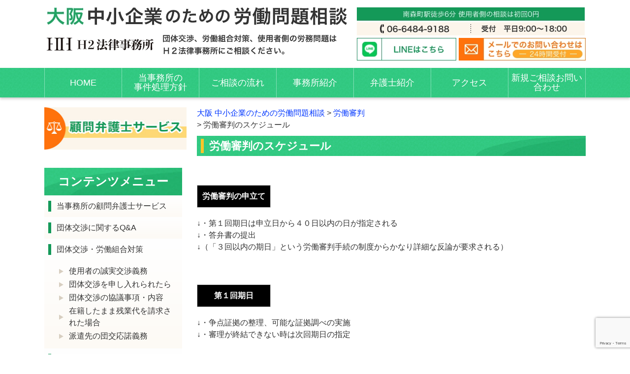

--- FILE ---
content_type: text/html; charset=UTF-8
request_url: https://jps-law-roudou.jp/schedule
body_size: 14672
content:
<!DOCTYPE html>
<html dir="ltr" lang="ja" prefix="og: https://ogp.me/ns#">
<head>
<meta charset="UTF-8">

<!-- Google Tag Manager -->
<script>(function(w,d,s,l,i){w[l]=w[l]||[];w[l].push({'gtm.start':
new Date().getTime(),event:'gtm.js'});var f=d.getElementsByTagName(s)[0],
j=d.createElement(s),dl=l!='dataLayer'?'&l='+l:'';j.async=true;j.src=
'https://www.googletagmanager.com/gtm.js?id='+i+dl;f.parentNode.insertBefore(j,f);
})(window,document,'script','dataLayer','GTM-N25S6TBJ');</script>
<!-- End Google Tag Manager -->

<!-- Google tag (gtag.js) -->
<script async src="https://www.googletagmanager.com/gtag/js?id=G-PQ9XJ4YSZY"></script>
<script>
  window.dataLayer = window.dataLayer || [];
  function gtag(){dataLayer.push(arguments);}
  gtag('js', new Date());

  gtag('config', 'G-PQ9XJ4YSZY');
</script>

<meta name="viewport" content="width=device-width, user-scalable=yes, maximum-scale=1.0, minimum-scale=1.0">

<link rel="profile" href="http://gmpg.org/xfn/11">
<link rel="stylesheet" type="text/css" media="all" href="https://jps-law-roudou.jp/wp-content/themes/jps_roudou/style.css">
<link rel="pingback" href="https://jps-law-roudou.jp/xmlrpc.php">
<!--[if lt IE 9]>
<script src="https://jps-law-roudou.jp/wp-content/themes/jps_roudou/js/html5.js"></script>
<script src="https://jps-law-roudou.jp/wp-content/themes/jps_roudou/js/css3-mediaqueries.js"></script>
<![endif]-->

		<!-- All in One SEO 4.7.0 - aioseo.com -->
		<title>労働審判のスケジュール | 大阪 中小企業のための労働問題相談</title>
		<meta name="robots" content="max-image-preview:large" />
		<link rel="canonical" href="https://jps-law-roudou.jp/schedule" />
		<meta name="generator" content="All in One SEO (AIOSEO) 4.7.0" />
		<meta property="og:locale" content="ja_JP" />
		<meta property="og:site_name" content="大阪 中小企業のための労働問題相談 | 大阪　中小企業のための労働問題相談" />
		<meta property="og:type" content="article" />
		<meta property="og:title" content="労働審判のスケジュール | 大阪 中小企業のための労働問題相談" />
		<meta property="og:url" content="https://jps-law-roudou.jp/schedule" />
		<meta property="article:published_time" content="2017-04-01T03:16:13+00:00" />
		<meta property="article:modified_time" content="2024-08-22T00:52:42+00:00" />
		<meta name="twitter:card" content="summary_large_image" />
		<meta name="twitter:title" content="労働審判のスケジュール | 大阪 中小企業のための労働問題相談" />
		<script type="application/ld+json" class="aioseo-schema">
			{"@context":"https:\/\/schema.org","@graph":[{"@type":"BreadcrumbList","@id":"https:\/\/jps-law-roudou.jp\/schedule#breadcrumblist","itemListElement":[{"@type":"ListItem","@id":"https:\/\/jps-law-roudou.jp\/#listItem","position":1,"name":"\u5bb6","item":"https:\/\/jps-law-roudou.jp\/","nextItem":"https:\/\/jps-law-roudou.jp\/labor_tribunal#listItem"},{"@type":"ListItem","@id":"https:\/\/jps-law-roudou.jp\/labor_tribunal#listItem","position":2,"name":"\u52b4\u50cd\u5be9\u5224","item":"https:\/\/jps-law-roudou.jp\/labor_tribunal","nextItem":"https:\/\/jps-law-roudou.jp\/schedule#listItem","previousItem":"https:\/\/jps-law-roudou.jp\/#listItem"},{"@type":"ListItem","@id":"https:\/\/jps-law-roudou.jp\/schedule#listItem","position":3,"name":"\u52b4\u50cd\u5be9\u5224\u306e\u30b9\u30b1\u30b8\u30e5\u30fc\u30eb","previousItem":"https:\/\/jps-law-roudou.jp\/labor_tribunal#listItem"}]},{"@type":"Organization","@id":"https:\/\/jps-law-roudou.jp\/#organization","name":"\u5927\u962a \u4e2d\u5c0f\u4f01\u696d\u306e\u305f\u3081\u306e\u52b4\u50cd\u554f\u984c\u76f8\u8ac7","description":"\u5927\u962a\u3000\u4e2d\u5c0f\u4f01\u696d\u306e\u305f\u3081\u306e\u52b4\u50cd\u554f\u984c\u76f8\u8ac7","url":"https:\/\/jps-law-roudou.jp\/"},{"@type":"WebPage","@id":"https:\/\/jps-law-roudou.jp\/schedule#webpage","url":"https:\/\/jps-law-roudou.jp\/schedule","name":"\u52b4\u50cd\u5be9\u5224\u306e\u30b9\u30b1\u30b8\u30e5\u30fc\u30eb | \u5927\u962a \u4e2d\u5c0f\u4f01\u696d\u306e\u305f\u3081\u306e\u52b4\u50cd\u554f\u984c\u76f8\u8ac7","inLanguage":"ja","isPartOf":{"@id":"https:\/\/jps-law-roudou.jp\/#website"},"breadcrumb":{"@id":"https:\/\/jps-law-roudou.jp\/schedule#breadcrumblist"},"datePublished":"2017-04-01T12:16:13+09:00","dateModified":"2024-08-22T09:52:42+09:00"},{"@type":"WebSite","@id":"https:\/\/jps-law-roudou.jp\/#website","url":"https:\/\/jps-law-roudou.jp\/","name":"\u5927\u962a \u4e2d\u5c0f\u4f01\u696d\u306e\u305f\u3081\u306e\u52b4\u50cd\u554f\u984c\u76f8\u8ac7","description":"\u5927\u962a\u3000\u4e2d\u5c0f\u4f01\u696d\u306e\u305f\u3081\u306e\u52b4\u50cd\u554f\u984c\u76f8\u8ac7","inLanguage":"ja","publisher":{"@id":"https:\/\/jps-law-roudou.jp\/#organization"}}]}
		</script>
		<!-- All in One SEO -->

<script type="text/javascript">
/* <![CDATA[ */
window._wpemojiSettings = {"baseUrl":"https:\/\/s.w.org\/images\/core\/emoji\/15.0.3\/72x72\/","ext":".png","svgUrl":"https:\/\/s.w.org\/images\/core\/emoji\/15.0.3\/svg\/","svgExt":".svg","source":{"concatemoji":"https:\/\/jps-law-roudou.jp\/wp-includes\/js\/wp-emoji-release.min.js?ver=6.6.4"}};
/*! This file is auto-generated */
!function(i,n){var o,s,e;function c(e){try{var t={supportTests:e,timestamp:(new Date).valueOf()};sessionStorage.setItem(o,JSON.stringify(t))}catch(e){}}function p(e,t,n){e.clearRect(0,0,e.canvas.width,e.canvas.height),e.fillText(t,0,0);var t=new Uint32Array(e.getImageData(0,0,e.canvas.width,e.canvas.height).data),r=(e.clearRect(0,0,e.canvas.width,e.canvas.height),e.fillText(n,0,0),new Uint32Array(e.getImageData(0,0,e.canvas.width,e.canvas.height).data));return t.every(function(e,t){return e===r[t]})}function u(e,t,n){switch(t){case"flag":return n(e,"\ud83c\udff3\ufe0f\u200d\u26a7\ufe0f","\ud83c\udff3\ufe0f\u200b\u26a7\ufe0f")?!1:!n(e,"\ud83c\uddfa\ud83c\uddf3","\ud83c\uddfa\u200b\ud83c\uddf3")&&!n(e,"\ud83c\udff4\udb40\udc67\udb40\udc62\udb40\udc65\udb40\udc6e\udb40\udc67\udb40\udc7f","\ud83c\udff4\u200b\udb40\udc67\u200b\udb40\udc62\u200b\udb40\udc65\u200b\udb40\udc6e\u200b\udb40\udc67\u200b\udb40\udc7f");case"emoji":return!n(e,"\ud83d\udc26\u200d\u2b1b","\ud83d\udc26\u200b\u2b1b")}return!1}function f(e,t,n){var r="undefined"!=typeof WorkerGlobalScope&&self instanceof WorkerGlobalScope?new OffscreenCanvas(300,150):i.createElement("canvas"),a=r.getContext("2d",{willReadFrequently:!0}),o=(a.textBaseline="top",a.font="600 32px Arial",{});return e.forEach(function(e){o[e]=t(a,e,n)}),o}function t(e){var t=i.createElement("script");t.src=e,t.defer=!0,i.head.appendChild(t)}"undefined"!=typeof Promise&&(o="wpEmojiSettingsSupports",s=["flag","emoji"],n.supports={everything:!0,everythingExceptFlag:!0},e=new Promise(function(e){i.addEventListener("DOMContentLoaded",e,{once:!0})}),new Promise(function(t){var n=function(){try{var e=JSON.parse(sessionStorage.getItem(o));if("object"==typeof e&&"number"==typeof e.timestamp&&(new Date).valueOf()<e.timestamp+604800&&"object"==typeof e.supportTests)return e.supportTests}catch(e){}return null}();if(!n){if("undefined"!=typeof Worker&&"undefined"!=typeof OffscreenCanvas&&"undefined"!=typeof URL&&URL.createObjectURL&&"undefined"!=typeof Blob)try{var e="postMessage("+f.toString()+"("+[JSON.stringify(s),u.toString(),p.toString()].join(",")+"));",r=new Blob([e],{type:"text/javascript"}),a=new Worker(URL.createObjectURL(r),{name:"wpTestEmojiSupports"});return void(a.onmessage=function(e){c(n=e.data),a.terminate(),t(n)})}catch(e){}c(n=f(s,u,p))}t(n)}).then(function(e){for(var t in e)n.supports[t]=e[t],n.supports.everything=n.supports.everything&&n.supports[t],"flag"!==t&&(n.supports.everythingExceptFlag=n.supports.everythingExceptFlag&&n.supports[t]);n.supports.everythingExceptFlag=n.supports.everythingExceptFlag&&!n.supports.flag,n.DOMReady=!1,n.readyCallback=function(){n.DOMReady=!0}}).then(function(){return e}).then(function(){var e;n.supports.everything||(n.readyCallback(),(e=n.source||{}).concatemoji?t(e.concatemoji):e.wpemoji&&e.twemoji&&(t(e.twemoji),t(e.wpemoji)))}))}((window,document),window._wpemojiSettings);
/* ]]> */
</script>
<style id='wp-emoji-styles-inline-css' type='text/css'>

	img.wp-smiley, img.emoji {
		display: inline !important;
		border: none !important;
		box-shadow: none !important;
		height: 1em !important;
		width: 1em !important;
		margin: 0 0.07em !important;
		vertical-align: -0.1em !important;
		background: none !important;
		padding: 0 !important;
	}
</style>
<link rel='stylesheet' id='wp-block-library-css' href='https://jps-law-roudou.jp/wp-includes/css/dist/block-library/style.min.css?ver=6.6.4' type='text/css' media='all' />
<style id='classic-theme-styles-inline-css' type='text/css'>
/*! This file is auto-generated */
.wp-block-button__link{color:#fff;background-color:#32373c;border-radius:9999px;box-shadow:none;text-decoration:none;padding:calc(.667em + 2px) calc(1.333em + 2px);font-size:1.125em}.wp-block-file__button{background:#32373c;color:#fff;text-decoration:none}
</style>
<style id='global-styles-inline-css' type='text/css'>
:root{--wp--preset--aspect-ratio--square: 1;--wp--preset--aspect-ratio--4-3: 4/3;--wp--preset--aspect-ratio--3-4: 3/4;--wp--preset--aspect-ratio--3-2: 3/2;--wp--preset--aspect-ratio--2-3: 2/3;--wp--preset--aspect-ratio--16-9: 16/9;--wp--preset--aspect-ratio--9-16: 9/16;--wp--preset--color--black: #000000;--wp--preset--color--cyan-bluish-gray: #abb8c3;--wp--preset--color--white: #ffffff;--wp--preset--color--pale-pink: #f78da7;--wp--preset--color--vivid-red: #cf2e2e;--wp--preset--color--luminous-vivid-orange: #ff6900;--wp--preset--color--luminous-vivid-amber: #fcb900;--wp--preset--color--light-green-cyan: #7bdcb5;--wp--preset--color--vivid-green-cyan: #00d084;--wp--preset--color--pale-cyan-blue: #8ed1fc;--wp--preset--color--vivid-cyan-blue: #0693e3;--wp--preset--color--vivid-purple: #9b51e0;--wp--preset--gradient--vivid-cyan-blue-to-vivid-purple: linear-gradient(135deg,rgba(6,147,227,1) 0%,rgb(155,81,224) 100%);--wp--preset--gradient--light-green-cyan-to-vivid-green-cyan: linear-gradient(135deg,rgb(122,220,180) 0%,rgb(0,208,130) 100%);--wp--preset--gradient--luminous-vivid-amber-to-luminous-vivid-orange: linear-gradient(135deg,rgba(252,185,0,1) 0%,rgba(255,105,0,1) 100%);--wp--preset--gradient--luminous-vivid-orange-to-vivid-red: linear-gradient(135deg,rgba(255,105,0,1) 0%,rgb(207,46,46) 100%);--wp--preset--gradient--very-light-gray-to-cyan-bluish-gray: linear-gradient(135deg,rgb(238,238,238) 0%,rgb(169,184,195) 100%);--wp--preset--gradient--cool-to-warm-spectrum: linear-gradient(135deg,rgb(74,234,220) 0%,rgb(151,120,209) 20%,rgb(207,42,186) 40%,rgb(238,44,130) 60%,rgb(251,105,98) 80%,rgb(254,248,76) 100%);--wp--preset--gradient--blush-light-purple: linear-gradient(135deg,rgb(255,206,236) 0%,rgb(152,150,240) 100%);--wp--preset--gradient--blush-bordeaux: linear-gradient(135deg,rgb(254,205,165) 0%,rgb(254,45,45) 50%,rgb(107,0,62) 100%);--wp--preset--gradient--luminous-dusk: linear-gradient(135deg,rgb(255,203,112) 0%,rgb(199,81,192) 50%,rgb(65,88,208) 100%);--wp--preset--gradient--pale-ocean: linear-gradient(135deg,rgb(255,245,203) 0%,rgb(182,227,212) 50%,rgb(51,167,181) 100%);--wp--preset--gradient--electric-grass: linear-gradient(135deg,rgb(202,248,128) 0%,rgb(113,206,126) 100%);--wp--preset--gradient--midnight: linear-gradient(135deg,rgb(2,3,129) 0%,rgb(40,116,252) 100%);--wp--preset--font-size--small: 13px;--wp--preset--font-size--medium: 20px;--wp--preset--font-size--large: 36px;--wp--preset--font-size--x-large: 42px;--wp--preset--spacing--20: 0.44rem;--wp--preset--spacing--30: 0.67rem;--wp--preset--spacing--40: 1rem;--wp--preset--spacing--50: 1.5rem;--wp--preset--spacing--60: 2.25rem;--wp--preset--spacing--70: 3.38rem;--wp--preset--spacing--80: 5.06rem;--wp--preset--shadow--natural: 6px 6px 9px rgba(0, 0, 0, 0.2);--wp--preset--shadow--deep: 12px 12px 50px rgba(0, 0, 0, 0.4);--wp--preset--shadow--sharp: 6px 6px 0px rgba(0, 0, 0, 0.2);--wp--preset--shadow--outlined: 6px 6px 0px -3px rgba(255, 255, 255, 1), 6px 6px rgba(0, 0, 0, 1);--wp--preset--shadow--crisp: 6px 6px 0px rgba(0, 0, 0, 1);}:where(.is-layout-flex){gap: 0.5em;}:where(.is-layout-grid){gap: 0.5em;}body .is-layout-flex{display: flex;}.is-layout-flex{flex-wrap: wrap;align-items: center;}.is-layout-flex > :is(*, div){margin: 0;}body .is-layout-grid{display: grid;}.is-layout-grid > :is(*, div){margin: 0;}:where(.wp-block-columns.is-layout-flex){gap: 2em;}:where(.wp-block-columns.is-layout-grid){gap: 2em;}:where(.wp-block-post-template.is-layout-flex){gap: 1.25em;}:where(.wp-block-post-template.is-layout-grid){gap: 1.25em;}.has-black-color{color: var(--wp--preset--color--black) !important;}.has-cyan-bluish-gray-color{color: var(--wp--preset--color--cyan-bluish-gray) !important;}.has-white-color{color: var(--wp--preset--color--white) !important;}.has-pale-pink-color{color: var(--wp--preset--color--pale-pink) !important;}.has-vivid-red-color{color: var(--wp--preset--color--vivid-red) !important;}.has-luminous-vivid-orange-color{color: var(--wp--preset--color--luminous-vivid-orange) !important;}.has-luminous-vivid-amber-color{color: var(--wp--preset--color--luminous-vivid-amber) !important;}.has-light-green-cyan-color{color: var(--wp--preset--color--light-green-cyan) !important;}.has-vivid-green-cyan-color{color: var(--wp--preset--color--vivid-green-cyan) !important;}.has-pale-cyan-blue-color{color: var(--wp--preset--color--pale-cyan-blue) !important;}.has-vivid-cyan-blue-color{color: var(--wp--preset--color--vivid-cyan-blue) !important;}.has-vivid-purple-color{color: var(--wp--preset--color--vivid-purple) !important;}.has-black-background-color{background-color: var(--wp--preset--color--black) !important;}.has-cyan-bluish-gray-background-color{background-color: var(--wp--preset--color--cyan-bluish-gray) !important;}.has-white-background-color{background-color: var(--wp--preset--color--white) !important;}.has-pale-pink-background-color{background-color: var(--wp--preset--color--pale-pink) !important;}.has-vivid-red-background-color{background-color: var(--wp--preset--color--vivid-red) !important;}.has-luminous-vivid-orange-background-color{background-color: var(--wp--preset--color--luminous-vivid-orange) !important;}.has-luminous-vivid-amber-background-color{background-color: var(--wp--preset--color--luminous-vivid-amber) !important;}.has-light-green-cyan-background-color{background-color: var(--wp--preset--color--light-green-cyan) !important;}.has-vivid-green-cyan-background-color{background-color: var(--wp--preset--color--vivid-green-cyan) !important;}.has-pale-cyan-blue-background-color{background-color: var(--wp--preset--color--pale-cyan-blue) !important;}.has-vivid-cyan-blue-background-color{background-color: var(--wp--preset--color--vivid-cyan-blue) !important;}.has-vivid-purple-background-color{background-color: var(--wp--preset--color--vivid-purple) !important;}.has-black-border-color{border-color: var(--wp--preset--color--black) !important;}.has-cyan-bluish-gray-border-color{border-color: var(--wp--preset--color--cyan-bluish-gray) !important;}.has-white-border-color{border-color: var(--wp--preset--color--white) !important;}.has-pale-pink-border-color{border-color: var(--wp--preset--color--pale-pink) !important;}.has-vivid-red-border-color{border-color: var(--wp--preset--color--vivid-red) !important;}.has-luminous-vivid-orange-border-color{border-color: var(--wp--preset--color--luminous-vivid-orange) !important;}.has-luminous-vivid-amber-border-color{border-color: var(--wp--preset--color--luminous-vivid-amber) !important;}.has-light-green-cyan-border-color{border-color: var(--wp--preset--color--light-green-cyan) !important;}.has-vivid-green-cyan-border-color{border-color: var(--wp--preset--color--vivid-green-cyan) !important;}.has-pale-cyan-blue-border-color{border-color: var(--wp--preset--color--pale-cyan-blue) !important;}.has-vivid-cyan-blue-border-color{border-color: var(--wp--preset--color--vivid-cyan-blue) !important;}.has-vivid-purple-border-color{border-color: var(--wp--preset--color--vivid-purple) !important;}.has-vivid-cyan-blue-to-vivid-purple-gradient-background{background: var(--wp--preset--gradient--vivid-cyan-blue-to-vivid-purple) !important;}.has-light-green-cyan-to-vivid-green-cyan-gradient-background{background: var(--wp--preset--gradient--light-green-cyan-to-vivid-green-cyan) !important;}.has-luminous-vivid-amber-to-luminous-vivid-orange-gradient-background{background: var(--wp--preset--gradient--luminous-vivid-amber-to-luminous-vivid-orange) !important;}.has-luminous-vivid-orange-to-vivid-red-gradient-background{background: var(--wp--preset--gradient--luminous-vivid-orange-to-vivid-red) !important;}.has-very-light-gray-to-cyan-bluish-gray-gradient-background{background: var(--wp--preset--gradient--very-light-gray-to-cyan-bluish-gray) !important;}.has-cool-to-warm-spectrum-gradient-background{background: var(--wp--preset--gradient--cool-to-warm-spectrum) !important;}.has-blush-light-purple-gradient-background{background: var(--wp--preset--gradient--blush-light-purple) !important;}.has-blush-bordeaux-gradient-background{background: var(--wp--preset--gradient--blush-bordeaux) !important;}.has-luminous-dusk-gradient-background{background: var(--wp--preset--gradient--luminous-dusk) !important;}.has-pale-ocean-gradient-background{background: var(--wp--preset--gradient--pale-ocean) !important;}.has-electric-grass-gradient-background{background: var(--wp--preset--gradient--electric-grass) !important;}.has-midnight-gradient-background{background: var(--wp--preset--gradient--midnight) !important;}.has-small-font-size{font-size: var(--wp--preset--font-size--small) !important;}.has-medium-font-size{font-size: var(--wp--preset--font-size--medium) !important;}.has-large-font-size{font-size: var(--wp--preset--font-size--large) !important;}.has-x-large-font-size{font-size: var(--wp--preset--font-size--x-large) !important;}
:where(.wp-block-post-template.is-layout-flex){gap: 1.25em;}:where(.wp-block-post-template.is-layout-grid){gap: 1.25em;}
:where(.wp-block-columns.is-layout-flex){gap: 2em;}:where(.wp-block-columns.is-layout-grid){gap: 2em;}
:root :where(.wp-block-pullquote){font-size: 1.5em;line-height: 1.6;}
</style>
<link rel='stylesheet' id='contact-form-7-css' href='https://jps-law-roudou.jp/wp-content/plugins/contact-form-7/includes/css/styles.css?ver=5.9.8' type='text/css' media='all' />
<script type="text/javascript" src="https://jps-law-roudou.jp/wp-includes/js/jquery/jquery.min.js?ver=3.7.1" id="jquery-core-js"></script>
<script type="text/javascript" src="https://jps-law-roudou.jp/wp-includes/js/jquery/jquery-migrate.min.js?ver=3.4.1" id="jquery-migrate-js"></script>
<link rel="https://api.w.org/" href="https://jps-law-roudou.jp/wp-json/" /><link rel="alternate" title="JSON" type="application/json" href="https://jps-law-roudou.jp/wp-json/wp/v2/pages/154" /><link rel="EditURI" type="application/rsd+xml" title="RSD" href="https://jps-law-roudou.jp/xmlrpc.php?rsd" />
<link rel='shortlink' href='https://jps-law-roudou.jp/?p=154' />
<link rel="alternate" title="oEmbed (JSON)" type="application/json+oembed" href="https://jps-law-roudou.jp/wp-json/oembed/1.0/embed?url=https%3A%2F%2Fjps-law-roudou.jp%2Fschedule" />
<link rel="alternate" title="oEmbed (XML)" type="text/xml+oembed" href="https://jps-law-roudou.jp/wp-json/oembed/1.0/embed?url=https%3A%2F%2Fjps-law-roudou.jp%2Fschedule&#038;format=xml" />
<style>.simplemap img{max-width:none !important;padding:0 !important;margin:0 !important;}.staticmap,.staticmap img{max-width:100% !important;height:auto !important;}.simplemap .simplemap-content{display:none;}</style>
<script>var google_map_api_key = "AIzaSyB9rR9zVFzkrITIGSGb47_FpemDI_Lv4AY";</script><style type="text/css">.saboxplugin-wrap{-webkit-box-sizing:border-box;-moz-box-sizing:border-box;-ms-box-sizing:border-box;box-sizing:border-box;border:1px solid #eee;width:100%;clear:both;display:block;overflow:hidden;word-wrap:break-word;position:relative}.saboxplugin-wrap .saboxplugin-gravatar{float:left;padding:0 20px 20px 20px}.saboxplugin-wrap .saboxplugin-gravatar img{max-width:100px;height:auto;border-radius:0;}.saboxplugin-wrap .saboxplugin-authorname{font-size:18px;line-height:1;margin:20px 0 0 20px;display:block}.saboxplugin-wrap .saboxplugin-authorname a{text-decoration:none}.saboxplugin-wrap .saboxplugin-authorname a:focus{outline:0}.saboxplugin-wrap .saboxplugin-desc{display:block;margin:5px 20px}.saboxplugin-wrap .saboxplugin-desc a{text-decoration:underline}.saboxplugin-wrap .saboxplugin-desc p{margin:5px 0 12px}.saboxplugin-wrap .saboxplugin-web{margin:0 20px 15px;text-align:left}.saboxplugin-wrap .sab-web-position{text-align:right}.saboxplugin-wrap .saboxplugin-web a{color:#ccc;text-decoration:none}.saboxplugin-wrap .saboxplugin-socials{position:relative;display:block;background:#fcfcfc;padding:5px;border-top:1px solid #eee}.saboxplugin-wrap .saboxplugin-socials a svg{width:20px;height:20px}.saboxplugin-wrap .saboxplugin-socials a svg .st2{fill:#fff; transform-origin:center center;}.saboxplugin-wrap .saboxplugin-socials a svg .st1{fill:rgba(0,0,0,.3)}.saboxplugin-wrap .saboxplugin-socials a:hover{opacity:.8;-webkit-transition:opacity .4s;-moz-transition:opacity .4s;-o-transition:opacity .4s;transition:opacity .4s;box-shadow:none!important;-webkit-box-shadow:none!important}.saboxplugin-wrap .saboxplugin-socials .saboxplugin-icon-color{box-shadow:none;padding:0;border:0;-webkit-transition:opacity .4s;-moz-transition:opacity .4s;-o-transition:opacity .4s;transition:opacity .4s;display:inline-block;color:#fff;font-size:0;text-decoration:inherit;margin:5px;-webkit-border-radius:0;-moz-border-radius:0;-ms-border-radius:0;-o-border-radius:0;border-radius:0;overflow:hidden}.saboxplugin-wrap .saboxplugin-socials .saboxplugin-icon-grey{text-decoration:inherit;box-shadow:none;position:relative;display:-moz-inline-stack;display:inline-block;vertical-align:middle;zoom:1;margin:10px 5px;color:#444;fill:#444}.clearfix:after,.clearfix:before{content:' ';display:table;line-height:0;clear:both}.ie7 .clearfix{zoom:1}.saboxplugin-socials.sabox-colored .saboxplugin-icon-color .sab-twitch{border-color:#38245c}.saboxplugin-socials.sabox-colored .saboxplugin-icon-color .sab-addthis{border-color:#e91c00}.saboxplugin-socials.sabox-colored .saboxplugin-icon-color .sab-behance{border-color:#003eb0}.saboxplugin-socials.sabox-colored .saboxplugin-icon-color .sab-delicious{border-color:#06c}.saboxplugin-socials.sabox-colored .saboxplugin-icon-color .sab-deviantart{border-color:#036824}.saboxplugin-socials.sabox-colored .saboxplugin-icon-color .sab-digg{border-color:#00327c}.saboxplugin-socials.sabox-colored .saboxplugin-icon-color .sab-dribbble{border-color:#ba1655}.saboxplugin-socials.sabox-colored .saboxplugin-icon-color .sab-facebook{border-color:#1e2e4f}.saboxplugin-socials.sabox-colored .saboxplugin-icon-color .sab-flickr{border-color:#003576}.saboxplugin-socials.sabox-colored .saboxplugin-icon-color .sab-github{border-color:#264874}.saboxplugin-socials.sabox-colored .saboxplugin-icon-color .sab-google{border-color:#0b51c5}.saboxplugin-socials.sabox-colored .saboxplugin-icon-color .sab-googleplus{border-color:#96271a}.saboxplugin-socials.sabox-colored .saboxplugin-icon-color .sab-html5{border-color:#902e13}.saboxplugin-socials.sabox-colored .saboxplugin-icon-color .sab-instagram{border-color:#1630aa}.saboxplugin-socials.sabox-colored .saboxplugin-icon-color .sab-linkedin{border-color:#00344f}.saboxplugin-socials.sabox-colored .saboxplugin-icon-color .sab-pinterest{border-color:#5b040e}.saboxplugin-socials.sabox-colored .saboxplugin-icon-color .sab-reddit{border-color:#992900}.saboxplugin-socials.sabox-colored .saboxplugin-icon-color .sab-rss{border-color:#a43b0a}.saboxplugin-socials.sabox-colored .saboxplugin-icon-color .sab-sharethis{border-color:#5d8420}.saboxplugin-socials.sabox-colored .saboxplugin-icon-color .sab-skype{border-color:#00658a}.saboxplugin-socials.sabox-colored .saboxplugin-icon-color .sab-soundcloud{border-color:#995200}.saboxplugin-socials.sabox-colored .saboxplugin-icon-color .sab-spotify{border-color:#0f612c}.saboxplugin-socials.sabox-colored .saboxplugin-icon-color .sab-stackoverflow{border-color:#a95009}.saboxplugin-socials.sabox-colored .saboxplugin-icon-color .sab-steam{border-color:#006388}.saboxplugin-socials.sabox-colored .saboxplugin-icon-color .sab-user_email{border-color:#b84e05}.saboxplugin-socials.sabox-colored .saboxplugin-icon-color .sab-stumbleUpon{border-color:#9b280e}.saboxplugin-socials.sabox-colored .saboxplugin-icon-color .sab-tumblr{border-color:#10151b}.saboxplugin-socials.sabox-colored .saboxplugin-icon-color .sab-twitter{border-color:#0967a0}.saboxplugin-socials.sabox-colored .saboxplugin-icon-color .sab-vimeo{border-color:#0d7091}.saboxplugin-socials.sabox-colored .saboxplugin-icon-color .sab-windows{border-color:#003f71}.saboxplugin-socials.sabox-colored .saboxplugin-icon-color .sab-whatsapp{border-color:#003f71}.saboxplugin-socials.sabox-colored .saboxplugin-icon-color .sab-wordpress{border-color:#0f3647}.saboxplugin-socials.sabox-colored .saboxplugin-icon-color .sab-yahoo{border-color:#14002d}.saboxplugin-socials.sabox-colored .saboxplugin-icon-color .sab-youtube{border-color:#900}.saboxplugin-socials.sabox-colored .saboxplugin-icon-color .sab-xing{border-color:#000202}.saboxplugin-socials.sabox-colored .saboxplugin-icon-color .sab-mixcloud{border-color:#2475a0}.saboxplugin-socials.sabox-colored .saboxplugin-icon-color .sab-vk{border-color:#243549}.saboxplugin-socials.sabox-colored .saboxplugin-icon-color .sab-medium{border-color:#00452c}.saboxplugin-socials.sabox-colored .saboxplugin-icon-color .sab-quora{border-color:#420e00}.saboxplugin-socials.sabox-colored .saboxplugin-icon-color .sab-meetup{border-color:#9b181c}.saboxplugin-socials.sabox-colored .saboxplugin-icon-color .sab-goodreads{border-color:#000}.saboxplugin-socials.sabox-colored .saboxplugin-icon-color .sab-snapchat{border-color:#999700}.saboxplugin-socials.sabox-colored .saboxplugin-icon-color .sab-500px{border-color:#00557f}.saboxplugin-socials.sabox-colored .saboxplugin-icon-color .sab-mastodont{border-color:#185886}.sabox-plus-item{margin-bottom:20px}@media screen and (max-width:480px){.saboxplugin-wrap{text-align:center}.saboxplugin-wrap .saboxplugin-gravatar{float:none;padding:20px 0;text-align:center;margin:0 auto;display:block}.saboxplugin-wrap .saboxplugin-gravatar img{float:none;display:inline-block;display:-moz-inline-stack;vertical-align:middle;zoom:1}.saboxplugin-wrap .saboxplugin-desc{margin:0 10px 20px;text-align:center}.saboxplugin-wrap .saboxplugin-authorname{text-align:center;margin:10px 0 20px}}body .saboxplugin-authorname a,body .saboxplugin-authorname a:hover{box-shadow:none;-webkit-box-shadow:none}a.sab-profile-edit{font-size:16px!important;line-height:1!important}.sab-edit-settings a,a.sab-profile-edit{color:#0073aa!important;box-shadow:none!important;-webkit-box-shadow:none!important}.sab-edit-settings{margin-right:15px;position:absolute;right:0;z-index:2;bottom:10px;line-height:20px}.sab-edit-settings i{margin-left:5px}.saboxplugin-socials{line-height:1!important}.rtl .saboxplugin-wrap .saboxplugin-gravatar{float:right}.rtl .saboxplugin-wrap .saboxplugin-authorname{display:flex;align-items:center}.rtl .saboxplugin-wrap .saboxplugin-authorname .sab-profile-edit{margin-right:10px}.rtl .sab-edit-settings{right:auto;left:0}img.sab-custom-avatar{max-width:75px;}.saboxplugin-wrap {margin-top:0px; margin-bottom:0px; padding: 0px 0px }.saboxplugin-wrap .saboxplugin-authorname {font-size:18px; line-height:25px;}.saboxplugin-wrap .saboxplugin-desc p, .saboxplugin-wrap .saboxplugin-desc {font-size:14px !important; line-height:21px !important;}.saboxplugin-wrap .saboxplugin-web {font-size:14px;}.saboxplugin-wrap .saboxplugin-socials a svg {width:18px;height:18px;}</style><script src="https://jps-law-roudou.jp/wp-content/themes/jps_roudou/js/jquery1.4.4.min.js"></script>
<script src="https://jps-law-roudou.jp/wp-content/themes/jps_roudou/js/script.js"></script>
<script src="https://jps-law-roudou.jp/wp-content/themes/jps_roudou/js/jquery.min.js"></script>
<script src="https://jps-law-roudou.jp/wp-content/themes/jps_roudou/js/jquery.bxslider.min.js"></script>
<script src="https://jps-law-roudou.jp/wp-content/themes/jps_roudou/js/common.js"></script>
</head>

<body>

<!-- Google Tag Manager (noscript) -->
<noscript><iframe src="https://www.googletagmanager.com/ns.html?id=GTM-N25S6TBJ"
height="0" width="0" style="display:none;visibility:hidden"></iframe></noscript>
<!-- End Google Tag Manager (noscript) -->
	<header id="header" role="banner">
	  <div class="inner">
		<h2>
		  <a href="https://jps-law-roudou.jp/" rel="home">
		    <img class="pc" loading="lazy" src="https://jps-law-roudou.jp/wp-content/uploads/2024/06/Logo.jpg" alt="大阪 中小企業のための労働問題相談 H2法律事務所">
		    <img class="sp" loading="lazy" src="https://jps-law-roudou.jp/wp-content/uploads/2024/06/Sp_Logo.png" width="750" height="104" alt="大阪 中小企業のための労働問題相談 H2法律事務所">
		  </a>
		</h2>
		<div class="contact">
		  <div class="contactBox">
			<div class="contactImgBox01">
				<img class="pc" loading="lazy" src="https://jps-law-roudou.jp/wp-content/uploads/2024/06/header_contact01.jpg" alt="南森町駅徒歩6分 使用者側の相談は初回0円">
			</div>
			<div class="contactRow">
				<div class="contactCol01">
					<a href="https://page.line.me/?accountId=742qkufa" target="_blank" rel="noopener" class="contactLink01">
						<img class="pc" loading="lazy" src="https://jps-law-roudou.jp/wp-content/uploads/2024/06/header_contact02.jpg" alt="LINEはこちら">
					</a>
				</div>
				<div class="contactCol02">
					<a href="https://jps-law-roudou.jp/contact" class="contactLink02">
						<img class="pc" loading="lazy" src="https://jps-law-roudou.jp/wp-content/uploads/2024/06/header_contact03.jpg" alt="メールでのお問い合わせはこちら 24時間受付">
					</a>
				</div>
			</div>
		  </div>
		  <!-- <a href="https://jps-law-roudou.jp/contact"><img loading="lazy" src="https://jps-law-roudou.jp/wp-content/uploads/common/ImgHd1Mail.jpg" width="119" height="78" alt="メールでのご予約"></a> -->
		  <!-- <a href="https://jps-law-roudou.jp/contact"><img loading="lazy" src="https://jps-law-roudou.jp/wp-content/uploads/common/ImgHd1Tel.jpg" width="289" height="78" alt="06-6484-9188"></a> -->
		</div>
	  </div>
	</header>

	<nav id="mainNav">
	  <div class="inner">
		<a href="tel:0664849188" class="menu spTel"><img loading="lazy" src="https://jps-law-roudou.jp/wp-content/uploads/common/sp_tel.png" alt="TEL"></a>
		<a class="menu" id="menu"><img loading="lazy" src="https://jps-law-roudou.jp/wp-content/uploads/common/Sp_menuBtn.png" width="84" height="84" alt="Menu"></a>
		<div class="panel">
		  <div class="menu1">
			<div class="menu-%e3%82%b0%e3%83%ad%e3%83%bc%e3%83%90%e3%83%ab-container"><ul id="menu-%e3%82%b0%e3%83%ad%e3%83%bc%e3%83%90%e3%83%ab" class="menu"><li id="menu-item-878" class="menu-item menu-item-type-post_type menu-item-object-page menu-item-home menu-item-878"><a href="https://jps-law-roudou.jp/">HOME</a></li>
<li id="menu-item-879" class="menu-item menu-item-type-post_type menu-item-object-page menu-item-879"><a href="https://jps-law-roudou.jp/policy">当事務所の<br>事件処理方針</a></li>
<li id="menu-item-880" class="menu-item menu-item-type-post_type menu-item-object-page menu-item-880"><a href="https://jps-law-roudou.jp/flow">ご相談の流れ</a></li>
<li id="menu-item-881" class="menu-item menu-item-type-post_type menu-item-object-page menu-item-881"><a href="https://jps-law-roudou.jp/about_us">事務所紹介</a></li>
<li id="menu-item-882" class="menu-item menu-item-type-post_type menu-item-object-page menu-item-882"><a href="https://jps-law-roudou.jp/lawyers">弁護士紹介</a></li>
<li id="menu-item-884" class="menu-item menu-item-type-post_type menu-item-object-page menu-item-884"><a href="https://jps-law-roudou.jp/access">アクセス</a></li>
<li id="menu-item-885" class="menu-item menu-item-type-post_type menu-item-object-page menu-item-885"><a href="https://jps-law-roudou.jp/contact">新規ご相談お問い合わせ</a></li>
</ul></div>		  </div>
		</div>
	  </div>
	</nav>
<div id="wrapper">

<div id="content">
<section>
	
	<div class="breadcrumbs">
		<!-- Breadcrumb NavXT 7.3.1 -->
<span property="itemListElement" typeof="ListItem"><a property="item" typeof="WebPage" title="大阪 中小企業のための労働問題相談へ移動する" href="https://jps-law-roudou.jp" class="home" ><span property="name">大阪 中小企業のための労働問題相談</span></a><meta property="position" content="1"></span> &gt; <span property="itemListElement" typeof="ListItem"><a property="item" typeof="WebPage" title="労働審判へ移動する" href="https://jps-law-roudou.jp/labor_tribunal" class="post post-page" ><span property="name">労働審判</span></a><meta property="position" content="2"></span> &gt; <span property="itemListElement" typeof="ListItem"><span property="name" class="post post-page current-item">労働審判のスケジュール</span><meta property="url" content="https://jps-law-roudou.jp/schedule"><meta property="position" content="3"></span>	</div>
	
		
		<article id="post-154" class="content">
		<header><h1 class="title first">労働審判のスケジュール</h1></header>
		<div class="post"><p>&nbsp;</p>
<table class="table_style" style="width: 150px; background-color: #000000;" border="1" cellspacing="1" cellpadding="1">
<tbody>
<tr>
<td style="width: 200px; text-align: center;background-color: #000000;"><span style="color: #ffffff;"><strong>労働審判の申立て</strong></span></td>
</tr>
</tbody>
</table>
<p>↓・第１回期日は申立日から４０日以内の日が指定される<br />
↓・答弁書の提出<br />
↓（「３回以内の期日」という労働審判手続の制度からかなり詳細な反論が要求される）</p>
<p>&nbsp;</p>
<table class="table_style" style="width: 150px; background-color: #000000;" border="1" cellspacing="1" cellpadding="1">
<tbody>
<tr>
<td style="width: 200px; text-align: center;background-color: #000000;"><span style="color: #ffffff;"><strong>第１回期日</strong></span></td>
</tr>
</tbody>
</table>
<p>↓・争点証拠の整理、可能な証拠調べの実施<br />
↓・審理が終結できない時は次回期日の指定</p>
<p>&nbsp;</p>
<table class="table_style" style="width: 150px; background-color: #000000;" border="1" cellspacing="1" cellpadding="1">
<tbody>
<tr>
<td style="width: 200px; text-align: center;background-color: #000000;"><span style="color: #ffffff;"><strong>第２回期日</strong></span></td>
</tr>
</tbody>
</table>
<p>↓・補充的に主張や証拠書類の提出<br />
↓・審理が終結できない時は次回期日の指定</p>
<p>&nbsp;</p>
<table class="table_style" style="width: 150px; background-color: #000000;" border="1" cellspacing="1" cellpadding="1">
<tbody>
<tr>
<td style="width: 200px; text-align: center;background-color: #000000;"><span style="color: #ffffff;"><strong>第３回期日</strong></span></td>
</tr>
</tbody>
</table>
<p>↓　・必要な補充的証拠調べ<br />
↓　・審理が終結できない時は審理を終結して即日口頭でまたは後日書面で審判</p>
<p>&nbsp;</p>
<table class="table_style" style="width: 150px; background-color: #000000;" border="1" cellspacing="1" cellpadding="1">
<tbody>
<tr>
<td style="width: 200px; text-align: center;background-color: #000000;"><span style="color: #ffffff;"><strong>審判</strong></span></td>
</tr>
</tbody>
</table>
<p>↓　・権利関係の確認や金銭の支払命令</p>
<p>&nbsp;</p>
<table class="table_style" style="width: 150px; background-color: #000000;" border="1" cellspacing="1" cellpadding="1">
<tbody>
<tr>
<td style="width: 200px; text-align: center;background-color: #000000;"><span style="color: #ffffff;"><strong>異議申立て</strong></span></td>
</tr>
</tbody>
</table>
<p>↓　・審判書の送達または労働審判の告知を受けた日から２週間の不変期間内に書面で行う<br />
↓　・不服のある当事者が異議を申し立てれば審判は失効</p>
<p>&nbsp;</p>
<table class="table_style" style="width: 150px; background-color: #000000;" border="1" cellspacing="1" cellpadding="1">
<tbody>
<tr>
<td style="width: 200px; text-align: center;background-color: #000000;"><span style="color: #ffffff;"><strong>訴訟への移行</strong></span></td>
</tr>
</tbody>
</table>
<p>&nbsp;</p>
<p>&nbsp;</p>
<p>裁判統計によると、大多数の事件が３回以内の期日で終了しており、平均の審理日数は７０日台前半となっています。また、第１回期日で終わるケースが約２６％、第２回期日で終わるケースが約４０％となっており、<span style="text-decoration: underline; color: #ff6600;">労働審判においては初期の対応が重要であることがわかります。</span></p>
<p>&nbsp;</p>
<p>申立てを行う労働者は十分な準備をした上、労働審判を申し立てることができますが、対応を強いられる企業は、<span style="text-decoration: underline; color: #ff6600;">原則として申立日から４０日以内に詳細な答弁書を作成して十分な反論を行う必要</span>があり、これは企業にとってはかなりの負担となります。</p>
<p>&nbsp;</p>
<p>労働者からの労働審判の申立てに対して企業が十分な防禦を行うためには、なるべく早期に専門家である弁護士に相談し、時には代理人を選任することが重要であることはいうまでもありません。</p>
</div>
		 
	</article>
			<div class="top_contact">
	<div class="top_contact_box">
		<img src="/wp-content/uploads/2024/06/contact01.jpg" alt="使用者側のご相談は初回無料でお受けしております。お気軽にご相談ください。 H2法律事務所（大阪弁護士会所属）南森町駅徒歩6分 TEL：06-6484-9188 受付 平日9:00～18:00" class="top_contact_img01">
		<a href="https://page.line.me/?accountId=742qkufa" class="top_contact_Link01" target="_blank" rel="noopener">
			<img src="/wp-content/uploads/2024/06/contact02.jpg" alt="LINEはこちら" class="top_contact_img02">
		</a>
		<a href="/contact" class="top_contact_Link02" target="_blank" rel="noopener">
			<img src="/wp-content/uploads/2024/06/contact03.jpg" alt="メールでのお問い合わせはこちら 24時間受付" class="top_contact_img02">
		</a>
	</div>
</div></section>
		</div><!-- / content -->
			<aside id="sidebar">
		  
		<div class="side_bn1">
						<div class="textwidget"><div class="side_bn1_1">
		    <a href="http://jps-law-roudou.jp/legal-counsel"><img src="/wp-content/uploads/common/BnSide1_1.jpg" width="289" height="86" alt="顧問弁護士サービス" /></a>
		  </div></div>
				</div><!-- end .side_bn1 -->
		
		<div class="side_nav">
			<h1>コンテンツメニュー</h1>
			<div class="menu-%e3%82%b5%e3%82%a4%e3%83%89%e3%83%a1%e3%83%8b%e3%83%a5%e3%83%bc-container"><ul id="menu-%e3%82%b5%e3%82%a4%e3%83%89%e3%83%a1%e3%83%8b%e3%83%a5%e3%83%bc" class="menu"><li id="menu-item-1039" class="menu-item menu-item-type-post_type menu-item-object-page menu-item-1039"><a href="https://jps-law-roudou.jp/legal-counsel">当事務所の顧問弁護士サービス</a></li>
<li id="menu-item-513" class="menu-item menu-item-type-post_type menu-item-object-page menu-item-513"><a href="https://jps-law-roudou.jp/faq">団体交渉に関するQ&#038;A</a></li>
<li id="menu-item-478" class="menu-item menu-item-type-post_type menu-item-object-page menu-item-has-children menu-item-478"><a href="https://jps-law-roudou.jp/labor_union">団体交渉・労働組合対策</a>
<ul class="sub-menu">
	<li id="menu-item-479" class="menu-item menu-item-type-post_type menu-item-object-page menu-item-479"><a href="https://jps-law-roudou.jp/negotiations-obligation">使用者の誠実交渉義務</a></li>
	<li id="menu-item-481" class="menu-item menu-item-type-post_type menu-item-object-page menu-item-481"><a href="https://jps-law-roudou.jp/request">団体交渉を申し入れられたら</a></li>
	<li id="menu-item-483" class="menu-item menu-item-type-post_type menu-item-object-page menu-item-483"><a href="https://jps-law-roudou.jp/discussions">団体交渉の協議事項・内容</a></li>
	<li id="menu-item-485" class="menu-item menu-item-type-post_type menu-item-object-page menu-item-485"><a href="https://jps-law-roudou.jp/enrolled">在籍したまま残業代を請求された場合</a></li>
	<li id="menu-item-486" class="menu-item menu-item-type-post_type menu-item-object-page menu-item-486"><a href="https://jps-law-roudou.jp/compliance">派遣先の団交応諾義務</a></li>
</ul>
</li>
<li id="menu-item-487" class="menu-item menu-item-type-post_type menu-item-object-page current-page-ancestor current-menu-ancestor current-menu-parent current-page-parent current_page_parent current_page_ancestor menu-item-has-children menu-item-487"><a href="https://jps-law-roudou.jp/labor_tribunal">労働審判</a>
<ul class="sub-menu">
	<li id="menu-item-488" class="menu-item menu-item-type-post_type menu-item-object-page menu-item-488"><a href="https://jps-law-roudou.jp/object">労働審判の対象</a></li>
	<li id="menu-item-489" class="menu-item menu-item-type-post_type menu-item-object-page menu-item-489"><a href="https://jps-law-roudou.jp/agent">労働審判の代理人について</a></li>
	<li id="menu-item-490" class="menu-item menu-item-type-post_type menu-item-object-page menu-item-490"><a href="https://jps-law-roudou.jp/cost">労働審判を申し立てるための費用</a></li>
	<li id="menu-item-491" class="menu-item menu-item-type-post_type menu-item-object-page current-menu-item page_item page-item-154 current_page_item menu-item-491"><a href="https://jps-law-roudou.jp/schedule" aria-current="page">労働審判のスケジュール</a></li>
</ul>
</li>
<li id="menu-item-492" class="menu-item menu-item-type-post_type menu-item-object-page menu-item-has-children menu-item-492"><a href="https://jps-law-roudou.jp/dismissal">解雇の種類</a>
<ul class="sub-menu">
	<li id="menu-item-493" class="menu-item menu-item-type-post_type menu-item-object-page menu-item-493"><a href="https://jps-law-roudou.jp/requirement">解雇に必要となる要件</a></li>
	<li id="menu-item-494" class="menu-item menu-item-type-post_type menu-item-object-page menu-item-494"><a href="https://jps-law-roudou.jp/retirement">問題のある社員の円満退職にむけて</a></li>
	<li id="menu-item-495" class="menu-item menu-item-type-post_type menu-item-object-page menu-item-495"><a href="https://jps-law-roudou.jp/%e8%a7%a3%e9%9b%87%e3%81%ae%e7%a8%ae%e9%a1%9e/%e8%a7%a3%e9%9b%87%e3%82%92%e3%81%99%e3%82%8b%e9%9a%9b%e3%81%ae%e6%b3%a8%e6%84%8f%e7%82%b9">解雇をする際の注意点</a></li>
	<li id="menu-item-496" class="menu-item menu-item-type-post_type menu-item-object-page menu-item-496"><a href="https://jps-law-roudou.jp/withdrawal">内定取消し</a></li>
	<li id="menu-item-497" class="menu-item menu-item-type-post_type menu-item-object-page menu-item-497"><a href="https://jps-law-roudou.jp/embrace">お金を使い込んだ社員への対応</a></li>
	<li id="menu-item-499" class="menu-item menu-item-type-post_type menu-item-object-page menu-item-499"><a href="https://jps-law-roudou.jp/encouragement">退職勧奨</a></li>
	<li id="menu-item-498" class="menu-item menu-item-type-post_type menu-item-object-page menu-item-498"><a href="https://jps-law-roudou.jp/recommendation">問題社員に対する退職勧奨</a></li>
</ul>
</li>
<li id="menu-item-500" class="menu-item menu-item-type-post_type menu-item-object-page menu-item-500"><a href="https://jps-law-roudou.jp/compensation">社員に対する損害賠償請求</a></li>
<li id="menu-item-501" class="menu-item menu-item-type-post_type menu-item-object-page menu-item-501"><a href="https://jps-law-roudou.jp/non-compete">競業避止義務について</a></li>
<li id="menu-item-502" class="menu-item menu-item-type-post_type menu-item-object-page menu-item-has-children menu-item-502"><a href="https://jps-law-roudou.jp/overtime">残業代請求・労基署対応</a>
<ul class="sub-menu">
	<li id="menu-item-575" class="menu-item menu-item-type-post_type menu-item-object-page menu-item-575"><a href="https://jps-law-roudou.jp/%e6%ae%8b%e6%a5%ad%e4%bb%a3%e8%ab%8b%e6%b1%82%e3%83%bb%e5%8a%b4%e5%9f%ba%e7%bd%b2%e5%af%be%e5%bf%9c/%e5%b9%b4%e4%bf%b8%e5%88%b6%e3%81%a8%e6%ae%8b%e6%a5%ad%e4%bb%a3%e3%81%ab%e3%81%a4%e3%81%84%e3%81%a6">年俸制と残業代について</a></li>
	<li id="menu-item-503" class="menu-item menu-item-type-post_type menu-item-object-page menu-item-503"><a href="https://jps-law-roudou.jp/overtime/fixed">固定残業代</a></li>
	<li id="menu-item-589" class="menu-item menu-item-type-post_type menu-item-object-page menu-item-589"><a href="https://jps-law-roudou.jp/%e6%ae%8b%e6%a5%ad%e4%bb%a3%e8%ab%8b%e6%b1%82%e3%83%bb%e5%8a%b4%e5%9f%ba%e7%bd%b2%e5%af%be%e5%bf%9c/%e6%ae%8b%e6%a5%ad%e3%82%92%e6%8b%92%e5%90%a6%e3%81%99%e3%82%8b%e7%a4%be%e5%93%a1%e3%81%ab%e4%bd%95%e3%82%82%e8%a8%80%e3%81%88%e3%81%aa%e3%81%84%e3%81%ae%ef%bc%9f">残業を拒否する社員に何も言えないの？</a></li>
</ul>
</li>
<li id="menu-item-580" class="menu-item menu-item-type-post_type menu-item-object-page menu-item-580"><a href="https://jps-law-roudou.jp/%e9%9b%87%e7%94%a8%e5%a5%91%e7%b4%84%e3%81%a8%e6%a5%ad%e5%8b%99%e5%a7%94%e8%a8%97%e5%a5%91%e7%b4%84%e3%81%ab%e3%81%a4%e3%81%84%e3%81%a6">雇用契約と業務委託契約について</a></li>
<li id="menu-item-508" class="menu-item menu-item-type-post_type menu-item-object-page menu-item-508"><a href="https://jps-law-roudou.jp/part">パート労働者について</a></li>
<li id="menu-item-509" class="menu-item menu-item-type-post_type menu-item-object-page menu-item-509"><a href="https://jps-law-roudou.jp/safety">安全配慮義務</a></li>
<li id="menu-item-510" class="menu-item menu-item-type-post_type menu-item-object-page menu-item-has-children menu-item-510"><a href="https://jps-law-roudou.jp/labor-regulations">就業規則作成の重要性</a>
<ul class="sub-menu">
	<li id="menu-item-511" class="menu-item menu-item-type-post_type menu-item-object-page menu-item-511"><a href="https://jps-law-roudou.jp/labor-regulations/creating">就業規則の作成・届出</a></li>
	<li id="menu-item-512" class="menu-item menu-item-type-post_type menu-item-object-page menu-item-512"><a href="https://jps-law-roudou.jp/revision">就業規則の変更・見直し</a></li>
</ul>
</li>
<li id="menu-item-517" class="menu-item menu-item-type-post_type menu-item-object-page menu-item-517"><a href="https://jps-law-roudou.jp/flow">ご相談の流れ</a></li>
<li id="menu-item-518" class="menu-item menu-item-type-post_type menu-item-object-page menu-item-518"><a href="https://jps-law-roudou.jp/about_us">事務所紹介</a></li>
<li id="menu-item-519" class="menu-item menu-item-type-post_type menu-item-object-page menu-item-519"><a href="https://jps-law-roudou.jp/lawyers">弁護士紹介</a></li>
<li id="menu-item-474" class="menu-item menu-item-type-post_type menu-item-object-page menu-item-has-children menu-item-474"><a href="https://jps-law-roudou.jp/industry">当事務所が顧問契約を締結、対応できる業種について</a>
<ul class="sub-menu">
	<li id="menu-item-476" class="menu-item menu-item-type-post_type menu-item-object-page menu-item-476"><a href="https://jps-law-roudou.jp/policy">当事務所の事件処理方針</a></li>
	<li id="menu-item-477" class="menu-item menu-item-type-post_type menu-item-object-page menu-item-477"><a href="https://jps-law-roudou.jp/chat">【顧問限定サービス】チャットを活用した法律相談</a></li>
</ul>
</li>
<li id="menu-item-607" class="menu-item menu-item-type-post_type menu-item-object-page menu-item-607"><a href="https://jps-law-roudou.jp/%e6%96%b0%e5%9e%8b%e3%82%b3%e3%83%ad%e3%83%8a%e3%82%a6%e3%82%a4%e3%83%ab%e3%82%b9%e6%84%9f%e6%9f%93%e7%97%87%e3%81%ab%e9%96%a2%e3%81%99%e3%82%8b%e5%af%be%e5%bf%9c%e3%81%ab%e3%81%a4%e3%81%84%e3%81%a6">新型コロナウイルス感染症に関する対応について</a></li>
<li id="menu-item-1176" class="menu-item menu-item-type-post_type menu-item-object-page menu-item-1176"><a href="https://jps-law-roudou.jp/fee">弁護士費用</a></li>
<li id="menu-item-1177" class="menu-item menu-item-type-post_type menu-item-object-page menu-item-1177"><a href="https://jps-law-roudou.jp/access">アクセスマップ</a></li>
<li id="menu-item-1178" class="menu-item menu-item-type-post_type menu-item-object-page menu-item-1178"><a href="https://jps-law-roudou.jp/contact">新規ご相談お問い合わせ</a></li>
<li id="menu-item-1179" class="menu-item menu-item-type-post_type menu-item-object-page menu-item-1179"><a href="https://jps-law-roudou.jp/site-map">サイトマップ</a></li>
<li id="menu-item-505" class="menu-item menu-item-type-post_type menu-item-object-page menu-item-505"><a href="https://jps-law-roudou.jp/countermeasure">企業のハラスメント対策の重要性</a></li>
<li id="menu-item-506" class="menu-item menu-item-type-post_type menu-item-object-page menu-item-506"><a href="https://jps-law-roudou.jp/power">パワー・ハラスメント（パワハラ）</a></li>
<li id="menu-item-507" class="menu-item menu-item-type-post_type menu-item-object-page menu-item-507"><a href="https://jps-law-roudou.jp/sexual">セクシュアル・ハラスメント（セクハラ）</a></li>
</ul></div>		</div><!-- end .side_nav -->
		
		<div class="side_bn2">
			<h1>事務所概要</h1>
	<div class="side_bn2_1">
	<p class="address">〒530-0047<br>大阪市北区西天満6-1-12 エル・ミズホビル701</p>
	<p class="side_address_more">南森町駅徒歩6分</p>
	<iframe src="https://www.google.com/maps/embed?pb=!1m18!1m12!1m3!1d3280.2702308075204!2d135.5033615757444!3d34.6983634729205!2m3!1f0!2f0!3f0!3m2!1i1024!2i768!4f13.1!3m3!1m2!1s0x6000e7fb3549b409%3A0x3de9841d2e96e8c!2zSDLms5Xlvovkuovli5nmiYA!5e0!3m2!1sja!2sjp!4v1718013995211!5m2!1sja!2sjp" width="100%" height="292px" style="border:0;" allowfullscreen="" loading="lazy" referrerpolicy="no-referrer-when-downgrade"></iframe>
	<img decoding="async" class="pc" src="/wp-content/uploads/2024/06/sidebar01.png" alt="06-6484-9188" />
	<a class="sp side_sp_tel" href="tel:0664849188"><img decoding="async" src="/wp-content/uploads/2024/06/sidebar01.png" alt="06-6484-9188" /></a>
	</div>
	<!-- <a href="http://jps-law.jp" target="_blank" rel="noopener"><img loading="lazy" decoding="async" src="/wp-content/uploads/common/ImgSide3_1.jpg" width="279" height="95" alt="コーポレート" /></a> -->
	<!-- <a href="http://jps-law-rikon.jp" target="_blank" rel="noopener"><img loading="lazy" decoding="async" src="/wp-content/uploads/common/ImgSide3_2.jpg" width="279" height="95" alt="離婚サイト" /></a> -->

</div><!-- end .side_bn2 -->		</div><!-- end .side_bn2 -->
		
	</aside>	</div><!-- / wrapper -->

	<footer id="footer">
	<div class="inner pc">
		<div class="footer_img">
		<div class="footer_logo">
			<img loading="lazy" src="https://jps-law-roudou.jp/wp-content/uploads/2024/06/footer01.png" alt="H2法律事務所" />
			<div class="fContactRow">
				<div class="fContactCol01">
					<a href="https://page.line.me/?accountId=742qkufa" target="_blank" rel="noopener" class="fContactLink01">
						<img class="pc" loading="lazy" src="https://jps-law-roudou.jp/wp-content/uploads/2024/06/footer02.jpg" alt="LINEはこちら">
					</a>
				</div>
				<div class="fContactCol02">
					<a href="https://jps-law-roudou.jp/fContact" class="fContactLink02">
						<img class="pc" loading="lazy" src="https://jps-law-roudou.jp/wp-content/uploads/2024/06/footer03.jpg" alt="メールでのお問い合わせはこちら 24時間受付">
					</a>
				</div>
			</div>
		</div>
		<!-- <div class="footer_office">
			<img loading="lazy" src="https://jps-law-roudou.jp/wp-content/uploads/common/ImgFt2.jpg" width="235" height="292" alt="H2法律事務所" />
		</div> -->
		</div>
		<div class="footer_map">
			<iframe src="https://www.google.com/maps/embed?pb=!1m18!1m12!1m3!1d3280.2702308075204!2d135.5033615757444!3d34.6983634729205!2m3!1f0!2f0!3f0!3m2!1i1024!2i768!4f13.1!3m3!1m2!1s0x6000e7fb3549b409%3A0x3de9841d2e96e8c!2zSDLms5Xlvovkuovli5nmiYA!5e0!3m2!1sja!2sjp!4v1718013995211!5m2!1sja!2sjp" width="100%" height="255px" style="border:0;" allowfullscreen="" loading="lazy" referrerpolicy="no-referrer-when-downgrade"></iframe>
		</div>
	</div>
	<div class="inner sp">
		<div class="footer_logo">
			<a href="https://jps-law-roudou.jp/"><img loading="lazy" src="https://jps-law-roudou.jp/wp-content/uploads/2025/02/footer_address.png" alt="H2法律事務所" /></a>
			<a href="tel:0664849188"><img loading="lazy" src="https://jps-law-roudou.jp/wp-content/uploads/2025/02/footer_tel.png" alt="H2法律事務所" /></a>
		</div>
	</div>
	<p id="copyright">Copyright &copy; H2法律事務所 All Rights Reserved.</p>
	</footer><!-- / footer -->
	<script type="text/javascript" src="https://jps-law-roudou.jp/wp-includes/js/dist/hooks.min.js?ver=2810c76e705dd1a53b18" id="wp-hooks-js"></script>
<script type="text/javascript" src="https://jps-law-roudou.jp/wp-includes/js/dist/i18n.min.js?ver=5e580eb46a90c2b997e6" id="wp-i18n-js"></script>
<script type="text/javascript" id="wp-i18n-js-after">
/* <![CDATA[ */
wp.i18n.setLocaleData( { 'text direction\u0004ltr': [ 'ltr' ] } );
/* ]]> */
</script>
<script type="text/javascript" src="https://jps-law-roudou.jp/wp-content/plugins/contact-form-7/includes/swv/js/index.js?ver=5.9.8" id="swv-js"></script>
<script type="text/javascript" id="contact-form-7-js-extra">
/* <![CDATA[ */
var wpcf7 = {"api":{"root":"https:\/\/jps-law-roudou.jp\/wp-json\/","namespace":"contact-form-7\/v1"}};
/* ]]> */
</script>
<script type="text/javascript" id="contact-form-7-js-translations">
/* <![CDATA[ */
( function( domain, translations ) {
	var localeData = translations.locale_data[ domain ] || translations.locale_data.messages;
	localeData[""].domain = domain;
	wp.i18n.setLocaleData( localeData, domain );
} )( "contact-form-7", {"translation-revision-date":"2024-07-17 08:16:16+0000","generator":"GlotPress\/4.0.1","domain":"messages","locale_data":{"messages":{"":{"domain":"messages","plural-forms":"nplurals=1; plural=0;","lang":"ja_JP"},"This contact form is placed in the wrong place.":["\u3053\u306e\u30b3\u30f3\u30bf\u30af\u30c8\u30d5\u30a9\u30fc\u30e0\u306f\u9593\u9055\u3063\u305f\u4f4d\u7f6e\u306b\u7f6e\u304b\u308c\u3066\u3044\u307e\u3059\u3002"],"Error:":["\u30a8\u30e9\u30fc:"]}},"comment":{"reference":"includes\/js\/index.js"}} );
/* ]]> */
</script>
<script type="text/javascript" src="https://jps-law-roudou.jp/wp-content/plugins/contact-form-7/includes/js/index.js?ver=5.9.8" id="contact-form-7-js"></script>
<script type="text/javascript" src="https://www.google.com/recaptcha/api.js?render=6LeQG1oqAAAAAIhosU7REaE-reHxj_9hx86TDo0I&amp;ver=3.0" id="google-recaptcha-js"></script>
<script type="text/javascript" src="https://jps-law-roudou.jp/wp-includes/js/dist/vendor/wp-polyfill.min.js?ver=3.15.0" id="wp-polyfill-js"></script>
<script type="text/javascript" id="wpcf7-recaptcha-js-extra">
/* <![CDATA[ */
var wpcf7_recaptcha = {"sitekey":"6LeQG1oqAAAAAIhosU7REaE-reHxj_9hx86TDo0I","actions":{"homepage":"homepage","contactform":"contactform"}};
/* ]]> */
</script>
<script type="text/javascript" src="https://jps-law-roudou.jp/wp-content/plugins/contact-form-7/modules/recaptcha/index.js?ver=5.9.8" id="wpcf7-recaptcha-js"></script>
</body>
</html>

--- FILE ---
content_type: text/html; charset=utf-8
request_url: https://www.google.com/recaptcha/api2/anchor?ar=1&k=6LeQG1oqAAAAAIhosU7REaE-reHxj_9hx86TDo0I&co=aHR0cHM6Ly9qcHMtbGF3LXJvdWRvdS5qcDo0NDM.&hl=en&v=PoyoqOPhxBO7pBk68S4YbpHZ&size=invisible&anchor-ms=20000&execute-ms=30000&cb=2q7dnkrv5k0v
body_size: 48703
content:
<!DOCTYPE HTML><html dir="ltr" lang="en"><head><meta http-equiv="Content-Type" content="text/html; charset=UTF-8">
<meta http-equiv="X-UA-Compatible" content="IE=edge">
<title>reCAPTCHA</title>
<style type="text/css">
/* cyrillic-ext */
@font-face {
  font-family: 'Roboto';
  font-style: normal;
  font-weight: 400;
  font-stretch: 100%;
  src: url(//fonts.gstatic.com/s/roboto/v48/KFO7CnqEu92Fr1ME7kSn66aGLdTylUAMa3GUBHMdazTgWw.woff2) format('woff2');
  unicode-range: U+0460-052F, U+1C80-1C8A, U+20B4, U+2DE0-2DFF, U+A640-A69F, U+FE2E-FE2F;
}
/* cyrillic */
@font-face {
  font-family: 'Roboto';
  font-style: normal;
  font-weight: 400;
  font-stretch: 100%;
  src: url(//fonts.gstatic.com/s/roboto/v48/KFO7CnqEu92Fr1ME7kSn66aGLdTylUAMa3iUBHMdazTgWw.woff2) format('woff2');
  unicode-range: U+0301, U+0400-045F, U+0490-0491, U+04B0-04B1, U+2116;
}
/* greek-ext */
@font-face {
  font-family: 'Roboto';
  font-style: normal;
  font-weight: 400;
  font-stretch: 100%;
  src: url(//fonts.gstatic.com/s/roboto/v48/KFO7CnqEu92Fr1ME7kSn66aGLdTylUAMa3CUBHMdazTgWw.woff2) format('woff2');
  unicode-range: U+1F00-1FFF;
}
/* greek */
@font-face {
  font-family: 'Roboto';
  font-style: normal;
  font-weight: 400;
  font-stretch: 100%;
  src: url(//fonts.gstatic.com/s/roboto/v48/KFO7CnqEu92Fr1ME7kSn66aGLdTylUAMa3-UBHMdazTgWw.woff2) format('woff2');
  unicode-range: U+0370-0377, U+037A-037F, U+0384-038A, U+038C, U+038E-03A1, U+03A3-03FF;
}
/* math */
@font-face {
  font-family: 'Roboto';
  font-style: normal;
  font-weight: 400;
  font-stretch: 100%;
  src: url(//fonts.gstatic.com/s/roboto/v48/KFO7CnqEu92Fr1ME7kSn66aGLdTylUAMawCUBHMdazTgWw.woff2) format('woff2');
  unicode-range: U+0302-0303, U+0305, U+0307-0308, U+0310, U+0312, U+0315, U+031A, U+0326-0327, U+032C, U+032F-0330, U+0332-0333, U+0338, U+033A, U+0346, U+034D, U+0391-03A1, U+03A3-03A9, U+03B1-03C9, U+03D1, U+03D5-03D6, U+03F0-03F1, U+03F4-03F5, U+2016-2017, U+2034-2038, U+203C, U+2040, U+2043, U+2047, U+2050, U+2057, U+205F, U+2070-2071, U+2074-208E, U+2090-209C, U+20D0-20DC, U+20E1, U+20E5-20EF, U+2100-2112, U+2114-2115, U+2117-2121, U+2123-214F, U+2190, U+2192, U+2194-21AE, U+21B0-21E5, U+21F1-21F2, U+21F4-2211, U+2213-2214, U+2216-22FF, U+2308-230B, U+2310, U+2319, U+231C-2321, U+2336-237A, U+237C, U+2395, U+239B-23B7, U+23D0, U+23DC-23E1, U+2474-2475, U+25AF, U+25B3, U+25B7, U+25BD, U+25C1, U+25CA, U+25CC, U+25FB, U+266D-266F, U+27C0-27FF, U+2900-2AFF, U+2B0E-2B11, U+2B30-2B4C, U+2BFE, U+3030, U+FF5B, U+FF5D, U+1D400-1D7FF, U+1EE00-1EEFF;
}
/* symbols */
@font-face {
  font-family: 'Roboto';
  font-style: normal;
  font-weight: 400;
  font-stretch: 100%;
  src: url(//fonts.gstatic.com/s/roboto/v48/KFO7CnqEu92Fr1ME7kSn66aGLdTylUAMaxKUBHMdazTgWw.woff2) format('woff2');
  unicode-range: U+0001-000C, U+000E-001F, U+007F-009F, U+20DD-20E0, U+20E2-20E4, U+2150-218F, U+2190, U+2192, U+2194-2199, U+21AF, U+21E6-21F0, U+21F3, U+2218-2219, U+2299, U+22C4-22C6, U+2300-243F, U+2440-244A, U+2460-24FF, U+25A0-27BF, U+2800-28FF, U+2921-2922, U+2981, U+29BF, U+29EB, U+2B00-2BFF, U+4DC0-4DFF, U+FFF9-FFFB, U+10140-1018E, U+10190-1019C, U+101A0, U+101D0-101FD, U+102E0-102FB, U+10E60-10E7E, U+1D2C0-1D2D3, U+1D2E0-1D37F, U+1F000-1F0FF, U+1F100-1F1AD, U+1F1E6-1F1FF, U+1F30D-1F30F, U+1F315, U+1F31C, U+1F31E, U+1F320-1F32C, U+1F336, U+1F378, U+1F37D, U+1F382, U+1F393-1F39F, U+1F3A7-1F3A8, U+1F3AC-1F3AF, U+1F3C2, U+1F3C4-1F3C6, U+1F3CA-1F3CE, U+1F3D4-1F3E0, U+1F3ED, U+1F3F1-1F3F3, U+1F3F5-1F3F7, U+1F408, U+1F415, U+1F41F, U+1F426, U+1F43F, U+1F441-1F442, U+1F444, U+1F446-1F449, U+1F44C-1F44E, U+1F453, U+1F46A, U+1F47D, U+1F4A3, U+1F4B0, U+1F4B3, U+1F4B9, U+1F4BB, U+1F4BF, U+1F4C8-1F4CB, U+1F4D6, U+1F4DA, U+1F4DF, U+1F4E3-1F4E6, U+1F4EA-1F4ED, U+1F4F7, U+1F4F9-1F4FB, U+1F4FD-1F4FE, U+1F503, U+1F507-1F50B, U+1F50D, U+1F512-1F513, U+1F53E-1F54A, U+1F54F-1F5FA, U+1F610, U+1F650-1F67F, U+1F687, U+1F68D, U+1F691, U+1F694, U+1F698, U+1F6AD, U+1F6B2, U+1F6B9-1F6BA, U+1F6BC, U+1F6C6-1F6CF, U+1F6D3-1F6D7, U+1F6E0-1F6EA, U+1F6F0-1F6F3, U+1F6F7-1F6FC, U+1F700-1F7FF, U+1F800-1F80B, U+1F810-1F847, U+1F850-1F859, U+1F860-1F887, U+1F890-1F8AD, U+1F8B0-1F8BB, U+1F8C0-1F8C1, U+1F900-1F90B, U+1F93B, U+1F946, U+1F984, U+1F996, U+1F9E9, U+1FA00-1FA6F, U+1FA70-1FA7C, U+1FA80-1FA89, U+1FA8F-1FAC6, U+1FACE-1FADC, U+1FADF-1FAE9, U+1FAF0-1FAF8, U+1FB00-1FBFF;
}
/* vietnamese */
@font-face {
  font-family: 'Roboto';
  font-style: normal;
  font-weight: 400;
  font-stretch: 100%;
  src: url(//fonts.gstatic.com/s/roboto/v48/KFO7CnqEu92Fr1ME7kSn66aGLdTylUAMa3OUBHMdazTgWw.woff2) format('woff2');
  unicode-range: U+0102-0103, U+0110-0111, U+0128-0129, U+0168-0169, U+01A0-01A1, U+01AF-01B0, U+0300-0301, U+0303-0304, U+0308-0309, U+0323, U+0329, U+1EA0-1EF9, U+20AB;
}
/* latin-ext */
@font-face {
  font-family: 'Roboto';
  font-style: normal;
  font-weight: 400;
  font-stretch: 100%;
  src: url(//fonts.gstatic.com/s/roboto/v48/KFO7CnqEu92Fr1ME7kSn66aGLdTylUAMa3KUBHMdazTgWw.woff2) format('woff2');
  unicode-range: U+0100-02BA, U+02BD-02C5, U+02C7-02CC, U+02CE-02D7, U+02DD-02FF, U+0304, U+0308, U+0329, U+1D00-1DBF, U+1E00-1E9F, U+1EF2-1EFF, U+2020, U+20A0-20AB, U+20AD-20C0, U+2113, U+2C60-2C7F, U+A720-A7FF;
}
/* latin */
@font-face {
  font-family: 'Roboto';
  font-style: normal;
  font-weight: 400;
  font-stretch: 100%;
  src: url(//fonts.gstatic.com/s/roboto/v48/KFO7CnqEu92Fr1ME7kSn66aGLdTylUAMa3yUBHMdazQ.woff2) format('woff2');
  unicode-range: U+0000-00FF, U+0131, U+0152-0153, U+02BB-02BC, U+02C6, U+02DA, U+02DC, U+0304, U+0308, U+0329, U+2000-206F, U+20AC, U+2122, U+2191, U+2193, U+2212, U+2215, U+FEFF, U+FFFD;
}
/* cyrillic-ext */
@font-face {
  font-family: 'Roboto';
  font-style: normal;
  font-weight: 500;
  font-stretch: 100%;
  src: url(//fonts.gstatic.com/s/roboto/v48/KFO7CnqEu92Fr1ME7kSn66aGLdTylUAMa3GUBHMdazTgWw.woff2) format('woff2');
  unicode-range: U+0460-052F, U+1C80-1C8A, U+20B4, U+2DE0-2DFF, U+A640-A69F, U+FE2E-FE2F;
}
/* cyrillic */
@font-face {
  font-family: 'Roboto';
  font-style: normal;
  font-weight: 500;
  font-stretch: 100%;
  src: url(//fonts.gstatic.com/s/roboto/v48/KFO7CnqEu92Fr1ME7kSn66aGLdTylUAMa3iUBHMdazTgWw.woff2) format('woff2');
  unicode-range: U+0301, U+0400-045F, U+0490-0491, U+04B0-04B1, U+2116;
}
/* greek-ext */
@font-face {
  font-family: 'Roboto';
  font-style: normal;
  font-weight: 500;
  font-stretch: 100%;
  src: url(//fonts.gstatic.com/s/roboto/v48/KFO7CnqEu92Fr1ME7kSn66aGLdTylUAMa3CUBHMdazTgWw.woff2) format('woff2');
  unicode-range: U+1F00-1FFF;
}
/* greek */
@font-face {
  font-family: 'Roboto';
  font-style: normal;
  font-weight: 500;
  font-stretch: 100%;
  src: url(//fonts.gstatic.com/s/roboto/v48/KFO7CnqEu92Fr1ME7kSn66aGLdTylUAMa3-UBHMdazTgWw.woff2) format('woff2');
  unicode-range: U+0370-0377, U+037A-037F, U+0384-038A, U+038C, U+038E-03A1, U+03A3-03FF;
}
/* math */
@font-face {
  font-family: 'Roboto';
  font-style: normal;
  font-weight: 500;
  font-stretch: 100%;
  src: url(//fonts.gstatic.com/s/roboto/v48/KFO7CnqEu92Fr1ME7kSn66aGLdTylUAMawCUBHMdazTgWw.woff2) format('woff2');
  unicode-range: U+0302-0303, U+0305, U+0307-0308, U+0310, U+0312, U+0315, U+031A, U+0326-0327, U+032C, U+032F-0330, U+0332-0333, U+0338, U+033A, U+0346, U+034D, U+0391-03A1, U+03A3-03A9, U+03B1-03C9, U+03D1, U+03D5-03D6, U+03F0-03F1, U+03F4-03F5, U+2016-2017, U+2034-2038, U+203C, U+2040, U+2043, U+2047, U+2050, U+2057, U+205F, U+2070-2071, U+2074-208E, U+2090-209C, U+20D0-20DC, U+20E1, U+20E5-20EF, U+2100-2112, U+2114-2115, U+2117-2121, U+2123-214F, U+2190, U+2192, U+2194-21AE, U+21B0-21E5, U+21F1-21F2, U+21F4-2211, U+2213-2214, U+2216-22FF, U+2308-230B, U+2310, U+2319, U+231C-2321, U+2336-237A, U+237C, U+2395, U+239B-23B7, U+23D0, U+23DC-23E1, U+2474-2475, U+25AF, U+25B3, U+25B7, U+25BD, U+25C1, U+25CA, U+25CC, U+25FB, U+266D-266F, U+27C0-27FF, U+2900-2AFF, U+2B0E-2B11, U+2B30-2B4C, U+2BFE, U+3030, U+FF5B, U+FF5D, U+1D400-1D7FF, U+1EE00-1EEFF;
}
/* symbols */
@font-face {
  font-family: 'Roboto';
  font-style: normal;
  font-weight: 500;
  font-stretch: 100%;
  src: url(//fonts.gstatic.com/s/roboto/v48/KFO7CnqEu92Fr1ME7kSn66aGLdTylUAMaxKUBHMdazTgWw.woff2) format('woff2');
  unicode-range: U+0001-000C, U+000E-001F, U+007F-009F, U+20DD-20E0, U+20E2-20E4, U+2150-218F, U+2190, U+2192, U+2194-2199, U+21AF, U+21E6-21F0, U+21F3, U+2218-2219, U+2299, U+22C4-22C6, U+2300-243F, U+2440-244A, U+2460-24FF, U+25A0-27BF, U+2800-28FF, U+2921-2922, U+2981, U+29BF, U+29EB, U+2B00-2BFF, U+4DC0-4DFF, U+FFF9-FFFB, U+10140-1018E, U+10190-1019C, U+101A0, U+101D0-101FD, U+102E0-102FB, U+10E60-10E7E, U+1D2C0-1D2D3, U+1D2E0-1D37F, U+1F000-1F0FF, U+1F100-1F1AD, U+1F1E6-1F1FF, U+1F30D-1F30F, U+1F315, U+1F31C, U+1F31E, U+1F320-1F32C, U+1F336, U+1F378, U+1F37D, U+1F382, U+1F393-1F39F, U+1F3A7-1F3A8, U+1F3AC-1F3AF, U+1F3C2, U+1F3C4-1F3C6, U+1F3CA-1F3CE, U+1F3D4-1F3E0, U+1F3ED, U+1F3F1-1F3F3, U+1F3F5-1F3F7, U+1F408, U+1F415, U+1F41F, U+1F426, U+1F43F, U+1F441-1F442, U+1F444, U+1F446-1F449, U+1F44C-1F44E, U+1F453, U+1F46A, U+1F47D, U+1F4A3, U+1F4B0, U+1F4B3, U+1F4B9, U+1F4BB, U+1F4BF, U+1F4C8-1F4CB, U+1F4D6, U+1F4DA, U+1F4DF, U+1F4E3-1F4E6, U+1F4EA-1F4ED, U+1F4F7, U+1F4F9-1F4FB, U+1F4FD-1F4FE, U+1F503, U+1F507-1F50B, U+1F50D, U+1F512-1F513, U+1F53E-1F54A, U+1F54F-1F5FA, U+1F610, U+1F650-1F67F, U+1F687, U+1F68D, U+1F691, U+1F694, U+1F698, U+1F6AD, U+1F6B2, U+1F6B9-1F6BA, U+1F6BC, U+1F6C6-1F6CF, U+1F6D3-1F6D7, U+1F6E0-1F6EA, U+1F6F0-1F6F3, U+1F6F7-1F6FC, U+1F700-1F7FF, U+1F800-1F80B, U+1F810-1F847, U+1F850-1F859, U+1F860-1F887, U+1F890-1F8AD, U+1F8B0-1F8BB, U+1F8C0-1F8C1, U+1F900-1F90B, U+1F93B, U+1F946, U+1F984, U+1F996, U+1F9E9, U+1FA00-1FA6F, U+1FA70-1FA7C, U+1FA80-1FA89, U+1FA8F-1FAC6, U+1FACE-1FADC, U+1FADF-1FAE9, U+1FAF0-1FAF8, U+1FB00-1FBFF;
}
/* vietnamese */
@font-face {
  font-family: 'Roboto';
  font-style: normal;
  font-weight: 500;
  font-stretch: 100%;
  src: url(//fonts.gstatic.com/s/roboto/v48/KFO7CnqEu92Fr1ME7kSn66aGLdTylUAMa3OUBHMdazTgWw.woff2) format('woff2');
  unicode-range: U+0102-0103, U+0110-0111, U+0128-0129, U+0168-0169, U+01A0-01A1, U+01AF-01B0, U+0300-0301, U+0303-0304, U+0308-0309, U+0323, U+0329, U+1EA0-1EF9, U+20AB;
}
/* latin-ext */
@font-face {
  font-family: 'Roboto';
  font-style: normal;
  font-weight: 500;
  font-stretch: 100%;
  src: url(//fonts.gstatic.com/s/roboto/v48/KFO7CnqEu92Fr1ME7kSn66aGLdTylUAMa3KUBHMdazTgWw.woff2) format('woff2');
  unicode-range: U+0100-02BA, U+02BD-02C5, U+02C7-02CC, U+02CE-02D7, U+02DD-02FF, U+0304, U+0308, U+0329, U+1D00-1DBF, U+1E00-1E9F, U+1EF2-1EFF, U+2020, U+20A0-20AB, U+20AD-20C0, U+2113, U+2C60-2C7F, U+A720-A7FF;
}
/* latin */
@font-face {
  font-family: 'Roboto';
  font-style: normal;
  font-weight: 500;
  font-stretch: 100%;
  src: url(//fonts.gstatic.com/s/roboto/v48/KFO7CnqEu92Fr1ME7kSn66aGLdTylUAMa3yUBHMdazQ.woff2) format('woff2');
  unicode-range: U+0000-00FF, U+0131, U+0152-0153, U+02BB-02BC, U+02C6, U+02DA, U+02DC, U+0304, U+0308, U+0329, U+2000-206F, U+20AC, U+2122, U+2191, U+2193, U+2212, U+2215, U+FEFF, U+FFFD;
}
/* cyrillic-ext */
@font-face {
  font-family: 'Roboto';
  font-style: normal;
  font-weight: 900;
  font-stretch: 100%;
  src: url(//fonts.gstatic.com/s/roboto/v48/KFO7CnqEu92Fr1ME7kSn66aGLdTylUAMa3GUBHMdazTgWw.woff2) format('woff2');
  unicode-range: U+0460-052F, U+1C80-1C8A, U+20B4, U+2DE0-2DFF, U+A640-A69F, U+FE2E-FE2F;
}
/* cyrillic */
@font-face {
  font-family: 'Roboto';
  font-style: normal;
  font-weight: 900;
  font-stretch: 100%;
  src: url(//fonts.gstatic.com/s/roboto/v48/KFO7CnqEu92Fr1ME7kSn66aGLdTylUAMa3iUBHMdazTgWw.woff2) format('woff2');
  unicode-range: U+0301, U+0400-045F, U+0490-0491, U+04B0-04B1, U+2116;
}
/* greek-ext */
@font-face {
  font-family: 'Roboto';
  font-style: normal;
  font-weight: 900;
  font-stretch: 100%;
  src: url(//fonts.gstatic.com/s/roboto/v48/KFO7CnqEu92Fr1ME7kSn66aGLdTylUAMa3CUBHMdazTgWw.woff2) format('woff2');
  unicode-range: U+1F00-1FFF;
}
/* greek */
@font-face {
  font-family: 'Roboto';
  font-style: normal;
  font-weight: 900;
  font-stretch: 100%;
  src: url(//fonts.gstatic.com/s/roboto/v48/KFO7CnqEu92Fr1ME7kSn66aGLdTylUAMa3-UBHMdazTgWw.woff2) format('woff2');
  unicode-range: U+0370-0377, U+037A-037F, U+0384-038A, U+038C, U+038E-03A1, U+03A3-03FF;
}
/* math */
@font-face {
  font-family: 'Roboto';
  font-style: normal;
  font-weight: 900;
  font-stretch: 100%;
  src: url(//fonts.gstatic.com/s/roboto/v48/KFO7CnqEu92Fr1ME7kSn66aGLdTylUAMawCUBHMdazTgWw.woff2) format('woff2');
  unicode-range: U+0302-0303, U+0305, U+0307-0308, U+0310, U+0312, U+0315, U+031A, U+0326-0327, U+032C, U+032F-0330, U+0332-0333, U+0338, U+033A, U+0346, U+034D, U+0391-03A1, U+03A3-03A9, U+03B1-03C9, U+03D1, U+03D5-03D6, U+03F0-03F1, U+03F4-03F5, U+2016-2017, U+2034-2038, U+203C, U+2040, U+2043, U+2047, U+2050, U+2057, U+205F, U+2070-2071, U+2074-208E, U+2090-209C, U+20D0-20DC, U+20E1, U+20E5-20EF, U+2100-2112, U+2114-2115, U+2117-2121, U+2123-214F, U+2190, U+2192, U+2194-21AE, U+21B0-21E5, U+21F1-21F2, U+21F4-2211, U+2213-2214, U+2216-22FF, U+2308-230B, U+2310, U+2319, U+231C-2321, U+2336-237A, U+237C, U+2395, U+239B-23B7, U+23D0, U+23DC-23E1, U+2474-2475, U+25AF, U+25B3, U+25B7, U+25BD, U+25C1, U+25CA, U+25CC, U+25FB, U+266D-266F, U+27C0-27FF, U+2900-2AFF, U+2B0E-2B11, U+2B30-2B4C, U+2BFE, U+3030, U+FF5B, U+FF5D, U+1D400-1D7FF, U+1EE00-1EEFF;
}
/* symbols */
@font-face {
  font-family: 'Roboto';
  font-style: normal;
  font-weight: 900;
  font-stretch: 100%;
  src: url(//fonts.gstatic.com/s/roboto/v48/KFO7CnqEu92Fr1ME7kSn66aGLdTylUAMaxKUBHMdazTgWw.woff2) format('woff2');
  unicode-range: U+0001-000C, U+000E-001F, U+007F-009F, U+20DD-20E0, U+20E2-20E4, U+2150-218F, U+2190, U+2192, U+2194-2199, U+21AF, U+21E6-21F0, U+21F3, U+2218-2219, U+2299, U+22C4-22C6, U+2300-243F, U+2440-244A, U+2460-24FF, U+25A0-27BF, U+2800-28FF, U+2921-2922, U+2981, U+29BF, U+29EB, U+2B00-2BFF, U+4DC0-4DFF, U+FFF9-FFFB, U+10140-1018E, U+10190-1019C, U+101A0, U+101D0-101FD, U+102E0-102FB, U+10E60-10E7E, U+1D2C0-1D2D3, U+1D2E0-1D37F, U+1F000-1F0FF, U+1F100-1F1AD, U+1F1E6-1F1FF, U+1F30D-1F30F, U+1F315, U+1F31C, U+1F31E, U+1F320-1F32C, U+1F336, U+1F378, U+1F37D, U+1F382, U+1F393-1F39F, U+1F3A7-1F3A8, U+1F3AC-1F3AF, U+1F3C2, U+1F3C4-1F3C6, U+1F3CA-1F3CE, U+1F3D4-1F3E0, U+1F3ED, U+1F3F1-1F3F3, U+1F3F5-1F3F7, U+1F408, U+1F415, U+1F41F, U+1F426, U+1F43F, U+1F441-1F442, U+1F444, U+1F446-1F449, U+1F44C-1F44E, U+1F453, U+1F46A, U+1F47D, U+1F4A3, U+1F4B0, U+1F4B3, U+1F4B9, U+1F4BB, U+1F4BF, U+1F4C8-1F4CB, U+1F4D6, U+1F4DA, U+1F4DF, U+1F4E3-1F4E6, U+1F4EA-1F4ED, U+1F4F7, U+1F4F9-1F4FB, U+1F4FD-1F4FE, U+1F503, U+1F507-1F50B, U+1F50D, U+1F512-1F513, U+1F53E-1F54A, U+1F54F-1F5FA, U+1F610, U+1F650-1F67F, U+1F687, U+1F68D, U+1F691, U+1F694, U+1F698, U+1F6AD, U+1F6B2, U+1F6B9-1F6BA, U+1F6BC, U+1F6C6-1F6CF, U+1F6D3-1F6D7, U+1F6E0-1F6EA, U+1F6F0-1F6F3, U+1F6F7-1F6FC, U+1F700-1F7FF, U+1F800-1F80B, U+1F810-1F847, U+1F850-1F859, U+1F860-1F887, U+1F890-1F8AD, U+1F8B0-1F8BB, U+1F8C0-1F8C1, U+1F900-1F90B, U+1F93B, U+1F946, U+1F984, U+1F996, U+1F9E9, U+1FA00-1FA6F, U+1FA70-1FA7C, U+1FA80-1FA89, U+1FA8F-1FAC6, U+1FACE-1FADC, U+1FADF-1FAE9, U+1FAF0-1FAF8, U+1FB00-1FBFF;
}
/* vietnamese */
@font-face {
  font-family: 'Roboto';
  font-style: normal;
  font-weight: 900;
  font-stretch: 100%;
  src: url(//fonts.gstatic.com/s/roboto/v48/KFO7CnqEu92Fr1ME7kSn66aGLdTylUAMa3OUBHMdazTgWw.woff2) format('woff2');
  unicode-range: U+0102-0103, U+0110-0111, U+0128-0129, U+0168-0169, U+01A0-01A1, U+01AF-01B0, U+0300-0301, U+0303-0304, U+0308-0309, U+0323, U+0329, U+1EA0-1EF9, U+20AB;
}
/* latin-ext */
@font-face {
  font-family: 'Roboto';
  font-style: normal;
  font-weight: 900;
  font-stretch: 100%;
  src: url(//fonts.gstatic.com/s/roboto/v48/KFO7CnqEu92Fr1ME7kSn66aGLdTylUAMa3KUBHMdazTgWw.woff2) format('woff2');
  unicode-range: U+0100-02BA, U+02BD-02C5, U+02C7-02CC, U+02CE-02D7, U+02DD-02FF, U+0304, U+0308, U+0329, U+1D00-1DBF, U+1E00-1E9F, U+1EF2-1EFF, U+2020, U+20A0-20AB, U+20AD-20C0, U+2113, U+2C60-2C7F, U+A720-A7FF;
}
/* latin */
@font-face {
  font-family: 'Roboto';
  font-style: normal;
  font-weight: 900;
  font-stretch: 100%;
  src: url(//fonts.gstatic.com/s/roboto/v48/KFO7CnqEu92Fr1ME7kSn66aGLdTylUAMa3yUBHMdazQ.woff2) format('woff2');
  unicode-range: U+0000-00FF, U+0131, U+0152-0153, U+02BB-02BC, U+02C6, U+02DA, U+02DC, U+0304, U+0308, U+0329, U+2000-206F, U+20AC, U+2122, U+2191, U+2193, U+2212, U+2215, U+FEFF, U+FFFD;
}

</style>
<link rel="stylesheet" type="text/css" href="https://www.gstatic.com/recaptcha/releases/PoyoqOPhxBO7pBk68S4YbpHZ/styles__ltr.css">
<script nonce="XbfZBuXx9u6ZcscZhX3ADw" type="text/javascript">window['__recaptcha_api'] = 'https://www.google.com/recaptcha/api2/';</script>
<script type="text/javascript" src="https://www.gstatic.com/recaptcha/releases/PoyoqOPhxBO7pBk68S4YbpHZ/recaptcha__en.js" nonce="XbfZBuXx9u6ZcscZhX3ADw">
      
    </script></head>
<body><div id="rc-anchor-alert" class="rc-anchor-alert"></div>
<input type="hidden" id="recaptcha-token" value="[base64]">
<script type="text/javascript" nonce="XbfZBuXx9u6ZcscZhX3ADw">
      recaptcha.anchor.Main.init("[\x22ainput\x22,[\x22bgdata\x22,\x22\x22,\[base64]/[base64]/[base64]/[base64]/[base64]/[base64]/KGcoTywyNTMsTy5PKSxVRyhPLEMpKTpnKE8sMjUzLEMpLE8pKSxsKSksTykpfSxieT1mdW5jdGlvbihDLE8sdSxsKXtmb3IobD0odT1SKEMpLDApO08+MDtPLS0pbD1sPDw4fFooQyk7ZyhDLHUsbCl9LFVHPWZ1bmN0aW9uKEMsTyl7Qy5pLmxlbmd0aD4xMDQ/[base64]/[base64]/[base64]/[base64]/[base64]/[base64]/[base64]\\u003d\x22,\[base64]\x22,\x22w79Gw605d8KswovDugLDrkU0flVbwrTCqjrDgiXCkydpwqHCmBLCrUsOw6c/[base64]/Cs8KPw4LCpSLDsURUUsO/[base64]/DnywtwpHDkjh6w6rDvMOdwptVwpTCpnTCi0PCtsK3QcK6EcOPw7ovwoZrwqXCgMOTe1BIZyPChcK7w45Cw53CjBItw7F0GsKGwrDDvsKIAMK1worDjcK/w4Miw5ZqNHFxwpEVBg/Cl1zDu8O9CF3CvnLDsxNzH8OtwqDDh0oPwoHCssKEP19Rw5PDsMOORsKbMyHDnynCjB4ywqNNbAjCgcO1w4QwbE7DpRfDlMOwO3PDrcKgBiNgEcK7Eg54wrnDkMOKX2sAw4hvQBkuw7k+JibDgsKDwoE2JcOLw7zCn8OEADvCpMO8w6PDkz/DrMO3w78Bw48eGmDCjMK7GsOGQzrCpMKrD2zCmMOtwoR5Xhgow6QAFVd5e8O0wr9xwrzCo8Oew7VTaSPCj28AwpBYw7Iiw5EJw5M9w5fCrMOWw44Sd8K1Pz7DjMKNwopwwonDi1jDnMOsw4okI2Z/w6fDhcK7w6VxFD5gw43CkXfCscOzasKKw6nCl0NbwrVgw6ATwp3CiMKiw7V7eU7DhA/Drh/ClcKtfsKCwosaw4nDu8ObBhXCsW3Cp23CjVLCjcO0QsOvfsKva1/DgcKZw5XCicO1QMK0w7XDn8OdT8KdJsKtOcOCw7ZNVsOOOcOkw7DCn8K8wqouwqVOwqEQw5Muw4jDlMKJw6fCocKKTi8UJA1yblJ6wr8Gw73DusOhw7XCmk/[base64]/dsKLAMKjP8K7woYbw5FVwps7wp0Rw4pTWhA7M2h7wqUnRDDDncK9w4hawqLCi37DrwnDg8Ojw7vCmm3CjcK6UMKqw4Yfwo/CsEUSJycaE8KZGg4zIMOUCsKKYBrCrTfDqsKHAT1PwqU7w7VxwpbDp8Oif34zacKhw4PCoxjDgHbCicKHwpTCsHFWdisMwpBfwqDCh2zDuFzCoVdCwobCtEnCqUfDmCjDhcKnw4ITw5doOznDqcKBwrQ1w5AqK8Kvw4zDicOPw63ClTBHwpPCucKIGMOwwo/Dj8OEw7RJw7rCiMKxw6ZFw7rCssOnw4tEw7LCgVolw7vCv8Knw5JXw6QTw7sqJcODahDDtiDDtsOywp8vwrTDn8OBYHXDq8KXwp/CqmFebsK8w5p7wpzCucKmfMK2Fi/DghrClDbDp1cTSsKhUzLCtMKXw55GwqwQcsK1woLCpSrDisOAJF7DrncyFcOnTsKfJ3vCvB/CriDDp1luZcOJwpjDsCBgMmEXfkBhQEFsw5NbKAvDmk7Dn8K9w73DnkwFdXrDiUUnZFvCjsO6w6QNFsKKcVRFwqFtUmoiw53DkMOYwr/[base64]/w6bCj8O2w483TRhxVA/Drw/ClBLDgg3Csl8Ja8KkfcORbMKSQnBNw68BDgXCoxPDgMO7EsKhw57CvkZnwp13DsO2NcK6wrR4fMKNRcK1Mw9rw7lwRAxHecO9w53DrDTCox1Gw5zDpcK0X8OCw6LDgCfCj8KiWMOTMwVAOcKkdSxywo07wpwlw6BPw4YQw7VxTsO/wo0Uw7DDssOywrIKwrzDkVQqS8Ohf8O3LsK6w5TDlXwId8KwHMKucnLCmnPDp33DgntWR3vCmxczw6zDuVPCjnI3YsK9w6nDmcO+w5fChzdkBMO1Mjg3w79sw4/DuTXClsK/w50Yw7/[base64]/CkcOjw6RrwpFhw6DDqQ8yw4Q/wpbDrT1eecKwYsKbw5rCjsO3UBpkwrDDuAMQYD1EYDTCrsKwC8KvOTJtQcOXd8OcwrbDpcOIwpXCgcO1VjbCjsOCV8Kyw4TDjsOIU3/DmX4Aw4fDjsKFZyvCjMOrwpvChl7CmcOmcMOxXcOtdMKVw4HCgMOHO8O6wpdyw7JCeMOlw7xdw6ozW3Y1wqNnw73CicOlwrNXwqrClcOjwp1aw7bDqXPDoMOrwrLDlDscRsKiwqXDjXR5wp9mfsOQwqQXCsK+UAlrw58wXMObKBMvw6Qfw4Btwo0CMCRTLUXDgsOLRV/[base64]/wpAZdCNHw7TDu8OPH8OlYRc4wqNsasORwpIpOhpAw6HDncOww7IHSyPCrsKLAsO5wrHChsKVw7TDvhTChMKbQQjDmlDCjG7DpDFWKsK0wofCgQvCo2U/bhbDljQpw4vDhsODfAUiw4kMw4wTw7zDncKKw7EXwqJxwo/Ck8KhesORBcK7PMKBwrnCg8KswrcaeMO0GU54w57Cp8KmUkZyKXtjemBswqfDlnVqQx0+UkrDpxzDqizCjnEQwozDogM/w5TCkwvDhcOaw6Y2Lwl5NsK+Ok3Dn8KWw5URYCvDuW91wobCl8KGfcODZgjCnVRPw6AIwrh9NcOFOMO8w53CvsOzwpxyEShhcH3DoEfDkjnCscK5w4AZdsO8wrbCql9oNXfCoB3DnsKIwqLCpSkRw4PDhcORLsO+c2diwrHDk3gJwr4xfsOMwp/CvlDClsKRwpocM8OQw4zCvibDtyvCl8KCB3d8wr8CKzRVSMKDwqsHHDzDgcOXwoQnwpHDmsKtLgk6wrh8wp7DqsKScFJZd8KHJU1Pwo4qwprDrHgOGMOOw4AVMG9aDXxDOHUJw6UgPMOyMMO2YzTCmcORK1/[base64]/CuFskw4YWw4c2KFTCo8OgF8OOC8O1KcKnWcKuZE1/[base64]/DkSYJI29Nw5UHwr1PS1dtA8O7bcKdPRjDpMONwo/CnllUG8OYZ18WwrTDn8KxM8KCZ8KHwoYswoHCtQVAwqYCan/DqWEbw6cuHmTCg8OaazBbUFnDqcODcyjDnyLDnQUnb0hOw7zDvVnDszFVwq3Ds0JrwrUhw6A9IsOLwoFCCX3CusKIwrhQXAtsA8Kqw7TCryFSKwbDlRDCscOHwqBxw47DnDXDkMOQWsOIwrPChMOsw75Hw59cw5bDqsO/wolVwpBBwq7CjMOiMMO1acK3aWMSLMO/w5zCucOPMsKdw5bCl3/CtsK8ZDvDsMOrJBR4wp1dcsOkRcOSBsOpOcKSwr/[base64]/Dr8OBHcKhBMOWw6DDnhxxdsOswrJrEHfCiT7CrCrDtcK6woRWN3/[base64]/Dt8OxLcOewr5ZEsOMOi7DiT9Mwp/[base64]/[base64]/w5t+UMKgwqXDv8KMw7fCqy0xwpBuSwY6BloDw45Qw4x4woloY8K1TMOuw5zDpBtBY8OXwpjDncO5FgJPw6XCnA3CsGHDmELCicKZc1VwBcOtF8Odw45qwqHCnFjDksK7w7/CjsOSwo4XfXkZQsOrZn7Cm8OtLHt7w5Eww7LDm8OzwrvDpMOSwpPCqmpew6/Cs8OgwrBUwrjCnzUtwoTCu8Kzw45Rw4gWJcKoQMOqwrTDix1jHAMkwqDCg8Kmw4TCgQzDnArDinXCkybCpxrDuApbwpojBR3ChcKFwp/CgsKKwrg7PQLCksKYw7TDlkRTPcKDw43CuTZnwr53WFUswoV5eGjDm1gKw7QLcmR+woHCggQywqoaKsKxdTrDoHzCmcOVw5LDlcKEbsKswpsnw6LCi8KVwqglMMOywqbDmcKuEcKsPzPDusOLUA3ChxF4EMKMwp/Cu8OnSsKMbcKlwpDChB/DlxTDrDrDvS/ChcO+Mg1Tw7hSw5LCv8KeNULDjEfCvx11w6nCqsKYHsKJwr0hwqBfw5PDhcKPT8OqVh/Ci8Kew4jChBnDuEPCrcOww6puG8KdVXg3ccKfOMKuD8KFM2cGMsKFwoQMOGTCl8ODacO/w58Iw64WNGwmwoUYwozDicKjLMKNwpI1w5nDhcKLwrfDo0ciAcKOwqrDmlHDncO3w68RwoJ1wq3Ck8OQwqzCsjhiw41QwppSwprChTzCgnpmAiZAPcOSw74PBcOHwqrDoV7DjsObw65jeMOkS13CosKvRBIwUycGwrhjwodhY1/Cp8OKXlfCsMKuHUAOwr9GJ8Oow5zCqAjChgzClwXCqcKywofCuMODZMKZSifDk3RXw59zVcKkwr1vw68ILcO7IAbDv8KzYMKJw5vDgsKLQGcyDcKjwoLDrEZewq/CsWXCqcOzIsOcOhHDpi3DvijCrsOjdWTDkhJowr5DMRlxYcOjwrhBH8O/wqLDoynCuy7DqMKJw77CpSxrw5jDiTpVD8KDworDkDvCrwlRw6jDjH0xw6XDgsKnc8OCfMKLw5rCjF9idCTDvlhVwpFBRCjCmD4ewonCiMKKWE0Ywqh+wpl/wog/w7ILDsOebMOKwrcnwrwNW2PDs309E8OewqrCshVkwpg8w7/DtsOVK8KeOsOtKkwSwpoQwoLCocK3ZcKFBjFsOsOgLyPDiWHDnE3DjsKsQsO0w4N+PsOzw53ChUEaw6XCpMOpMsO/[base64]/wpXDqsKzwqTDjWTCqGInZsKcH8OIH1HCkcOSeQg5c8Ovc3hWWRLDh8OLwq3DjS/DkMOPw45Tw5kEwpwiwpIdYHDCn8OTGcK1F8OmKsKNX8K7wp8Aw5VQUxkZC2Yxw4fDgWPDgGN7wo3Cr8OzSg1ZIxTDk8KRBgNUMMK/MBfCgsKvOAYFwpxDwpPCg8KfVxHCiy3DrcK0w7LDn8O+IQ3CkGbDqGLClsOyRF/DlRMYIQ/Dqgscw5PDvcOSUw/DlQ0mw5PCrcKFw4vCi8K3TGdOXisKBMKNwp99PMKkPUBvw54qw7XChRrDssO/w5s9R05pwoN/w4piwqvDoxXCrMOmw4Q6wrEzw5jDrWh4FHLDgirCk2x9JSFOU8KOwo5JV8OIwpbDiMKyMMOawp/[base64]/Dr8OBSsOGQcOkEMKJZy40cWpzw4HCmMOoJ3Rkw5PDtlTCoMO7w7jDtUDCuGIBw5YawqwPc8Kxw4XDinYwwoHDjWTCn8KbdsOuw7Z+O8K/SxBPIcKMw4RSwp7DqRDCgcOPw7PCi8K3wpEZw6HCtA3Dt8K5BsKqw4TCi8OzwqbCoinCiAF+b23CuSg0w4JPw7/CgxnCj8KkwpDDjDsPHcKtw7/[base64]/firCmMOcw7bCrcKTQCXCuB/ClcKSIMO+wqZdXnPDpVDDpQwnCcO1w6VWFsKQKSbCoV7CtDtSw7JABU/Dj8OrwpgpwrzDl2HDrHx9GSJmZcOPRXchwqxPaMO9w40zw4dkYBUpw5s3w4XDnMOmYsOww4LCgwHDu20ZQn/[base64]/ClmjDjzQKR8OEF8OSSidyw5IHZcKEGsOLXCxOInbDjjjDk2/CtRHDmMOCQ8OKwrHDjA1awqMTXsOMIRHCpcOSw7gaZxFNwqYfwpZ4Y8KpwqkGHzLDsiZnw590wqY5CURow7TClsOUY1nDqAXCnsK8JMK5K8KyY1VLSMO4w7zDpMKLw4hYTcK1wqpJADtATw/[base64]/CvMKkwrnDk3w+wo7DvMODwpknw6HDlMKUwrjCicKIFRMswprCvV7DpHo7wqHDg8K/wrYyCsK3w4NIBcKiw7ACdMKrw6XCssKgUMOZFcKyw6fDkkTDnMKsw7U0QsOaNMKrd8OFw43Cp8OfNcOudy7Dgjkmw6J9w4XDu8O5GsOnBsO6I8O3Fm0sXAzCqz7CqcKZQxIcw64Jw7vDrElbEynCsQdYJ8OcIsO/w4bCucOtwp/CplfChyvChAxpw7nCknTCpsOqw57CgVjCrsKAw4QFwr11w7Bcw4s0NXrCnxjDoCQuw5/[base64]/ClMK2w6LCpVRJC2cdwrLDrVXCqsKow6huw5phw57Dn8KGwr95VCTCu8KJwothwrR6wr/CrcK0w6/DqEpDUhBxw45bOTQdWzfCtcKKwpguU1hJelIcwqLCkhHCs2PDhxXCmy/DtsKvER8jw7DDjl5xw4TCk8OCLDXDuMOKdMKqwrpqQcKRw61LLC3CsHPDkl7DjURdwpFCw7krRMKww6YJwolmLRx4w6DCqDbDon4/w7o7VzTCmsKzWi0GwrgQfsO8d8OKw5/DnMKof35Cwpo+wqMlEsOYw4IvFsK4w4RLNsKiwrZAQcOmwronGcKOLsOcGsKLPsO/UsK1GAHCu8Ojw6FqwrPDlCzCkEXCusKkwolTWXIyC3vCosOSw4TDuCzCjcKkPcKdQnYsZMOZw4FwDcKkwosWH8Kow4ZNbcO3DMOYw7AUPcK7D8OHwr3Cp1Qvw6YoQjrCpBbCvsOewpTDhGNYJ3LCp8OIwrgPw7PCisO/[base64]/CpsK4H1jCncK0w5zCo2bCiMO9w4PDqDdNwp/CgMO8EURpwqQ0wrgyDz7CoVoOIsKGwpomw4rCoCVrwoMBXMOQTcKuwqHDl8KAw6PCoS4dw7FZwofCpsKpwoTDs2TCgMO/PMKPw7/CqndXeFUCHlTCrMOwwp02w4ZSwoETCsKvGsK7wobDigPCugYvw44IE33Di8OXwqBGVhl/K8Kbw4gzQ8KEXhFOw78cw55sBSfCncO/w6rCn8OfGjtww4XDicKGwrLDoQfDkWjDukfCvsOIw65rw4c7w7PDlUvCmHYhwpAsTgTCjMK3eTDDsMKtFDPCgMOLXMKwDg/[base64]/DrivDi8Oiw7rDscOOc8OMwrrCksK9woLCnRhXwqYnbMOJwrJ4wrdjw5vDssOmNGbCqk7CuwRVwoMVP8O0wpLDvsKUbMO8w5/CvsK9w6wLPhTDi8KgwrvCkMOPbATDpQBRwpjDqnB+w6/CjlnCgHVhJFRRVsO1BHl/B2nDnWLCr8OjwpfCiMOYDUzCm1bCjSo8UCHCg8OYw6sKwpVww61xwpR/Mz3CsH3CjcOGVcOcfcKDUj0pw4TCkXoHw6XCgGvCusKHYcOgZgvCrMOuwrXDnsKgw78jw6jDncOnwpHCt15hwpsyFVjDjsOTw6jCvcKeaSsDOS0ywo4kfMKrwqhEGcO/wp/Dg8OawpzDqcKDw5p5w7DDl8OYw4JPwrZSwqzCjAkqdcKDelNEwqHDvMOuwp5zw5xHw5TDrTtebcKpPsOkH3p8JV18A2MfBVbCtjfDmFfCksKowod1wq/Du8O+XE8rcjltwpRzJsK/wqrDqsO5w6d0fMKIw4UxecOJwqQxdcOkNGnChcKoeBPCtMOuBEokDcOcw7FraSR6L33Cs8OHQVJVFT3Cg381w5zCqFd9wobCrSfDrDl2w77CisODWBXDh8Ord8Kcw6V8fsK8wqZ5w4pkwrDCh8ODwrk7SxHDpMOsIVkiwqHCmydrOcONP0HDo0w/RG7DvMKFL3TCuMOCw4x/wpTCpcOSFMO7JX/[base64]/wrXDhMOowqABw4EXw6xqwrDDgcOlbcO7FMOawr52w7rCvEbCnsKCNT1+ZsOZOcKGZmkNXVjCgsOncMO/[base64]/Dq8KYw6HDoUUmAMOmwojDs8Ohw586DRQHdsO3w6XDrQd7w7ZRwqTCqRpSwovDpk/[base64]/CocKjw7PDvsKgwoUIw4s3ecOfwrgnwobCpBZsHsORw6HCtSEiwrfCmMO7QghDw7tbwr/Cv8OxwoYQIMKewrccwrjCs8OLCsKYH8OUw5ASIwfCrsOxw41EfgzDjUnCiCM4w6jCh2QSwoHCt8ODNMKZDhMDwqbCu8K1PWfDisKuZUvDo0rDiBzDoz8OcsORA8K5asOww4xpw5EuwqDDjcK3woXCpBDCq8OzwpAvw7vDvl/[base64]/IMOtWsOhwpQ+wpzDucOTwqLDjTvDkATDsXbCggzCmsOmekjDsMOcw7phfg/DjTHChDvDuzbDjAg5wo/[base64]/[base64]/wocCPVpuVcKOemTDoRXCjMKqbVPCkWzDnkIhTsOrwr/DlcKEw4UWwrJMwokvZcKzcsKIbsO9wpYifsOAwoEVElrCgMKhe8OIwo7ClcOJb8K/PgbDsXwVw7kzTCPDmnE7e8Ocw7zDp0nDtWlZdcO2WDnDiCTCg8K2eMOwwq7Ch1AoHsOMM8KcwqISwrfDl3jDqzkiw7fDp8Kmd8OhOsONw71iw6ZkccOAPwYTw59pBgfCm8Opw6NXQsO7woDDkR1ZDsO6w67Dp8Kew5/CmVkiWsOMVcKkwpthY3AxwoBAwoDDlcO1wpAmc37Cpi3DgMObw5VlwoUBwr7CsC0LJ8KsR0h1w7/[base64]/X8OBwrrDq8K4OcO6ccOdwobDl3wPw5BBw6nDrnlcdcKmTGxEwqrCryHCicOIfcOJYcObw5fCkcO3fMKxw6HDpMOVwo5RUlANw4fCusKLw65GRsO0bMO9wrVme8KpwpEMw6PCpcOAJ8OJw5zDgsKWIF3Dhi/[base64]/w7fDgRYTw6JOGsK2Z1RCT8ODw4UTwqTDjGBFScKFHQ9Rw4TDrMO9wrzDu8Kywp/CksKuw7R0M8K9wpFDwrLCg8KhI2sOw7PDhcKbwofChcKyRsKHw7MKBVB+w540wp9XCEBVw44GJcKjwosCEB3Djw1SWGTCp8KlwpTDncOww6BjLHnCkCDCmh/DosO/AS/CvgDCmcKCw7sZwrXDnsKkQMKdwrcVBQ5cwqvDq8KdXDIjJsO8VcKoPVHCm8Olw4JUOMO8RRUEw7fDvcKvacO+woHCu0fCjG0QaBY8RnDDnMKkwonCkltDUcK6AsKNw57DoMONPsO9w5ctOcO8wqw1woUUworCosKnEcKOwpbDgMOvP8OFw4jDp8Obw5fDq37DmCd/w6hFK8KCwoLChcKOfcKbw7rDpsO8BzE+w7jDgcKNCMKrXsK6wpklcsONHMK4w5ZGfMK4W2pewoXCjMO4CzAsFsKtworDvAVQTW/DnsOWG8KRf3oPfUbDhMKqGxN8Z18fMMKnUn/[base64]/CjsKbZVMXdsO9w7MxGnYGw7V/[base64]/CmCZYw5jCoAcIZsOdKAsSA8Oaw6IPwoxWw4rCocOPd0Mlwqo8c8O/[base64]/WzHCtknCoSEcw4B3wpvDpsKbw47ClMKdw5fDoDpQQ8KReVYJQ0fDonEhwprDuQrCk0zChMOcwqFsw54eF8KZZsKYWMKJw59cbz/Du8Krw41PZsO+Qh7CusOrwq/DsMO0XwvCsjomTMKmw77ClX/CkXzDgBHDscKYKcOGw7FkK8OkW1MBHsOCwqjDvMKgwrQ1TFXDh8Oyw6jCpmPDjhbDo1M8O8O9RcOFw5PCtsOjwrbDjQDDmMKwRMKiDWXDu8K7wopNYV/DngXDjcKQYwVUw7lTw6NOwpdOw7HCo8OFfsOswrHDt8OyTTI8wqE+w6YQbsOVH1xrwo8Kwr7CtcOVdSZzB8O2wp7CiMOtwq/ChjUHCMODC8KdRyw+UkDDmFUaw6rDocOawpHCucKxw6zDscK1wr0KwrDDrS0swq06BBhSYsKiw4DDnATCoD/CsiNPw6jCjcONLR7CogAhWn/CjmPCgV4owqdmw63Dg8Krw6fCrkvCgcKCwq/[base64]/TU3CrhvDiC3Cm8KsMcKnw6wse8OwMcKDVsKWX01yb8O4Fk16GxTCnynDmDdvIcOLw6/[base64]/w5/CnxDDt8KUwonCs1Ypwp11wq7CgsK8w7DClD7DqB45woXCuMKOw4VewoTDsTVNwqHClHcZP8OsMMOLw5piw7ROw77CiMONFCVPwq9zw7vDuD3Cg1XCsBTCgk8uw5ojVcKdW0TCnBsHc28LScOVwpvCvglNw6fDm8O/woPCjgMEZkcawr/[base64]/DvQLCgDQLw73Cs3LCnB3CvcO1fVY6w7fDuhrDkjvCucKtTmwseMKtw7kJLQjDocKDw5fCgMOJQMOqwpg/fwA9ES/CpibChcK9OsK5Sk/[base64]/bsO4CDR3w4vCszpkd8KjwrbCq3TDmSIywo0pwoZiDxLCoGjDpBbDkxfDvnTDtBLCocOYwo0Kw4Z+w5rCsUNcw6d3wpTCt1nCj8OAw4vDhMONX8Ozwr9BDwYhwqTCvsKFwoI/w5nDr8OMQATCu1HDgEbCm8KmasODw41tw4dawrtAw6Yhw4Eyw6jCp8OxeMKlwrzCn8KYd8KuFMKtasKCVsOiw5LCpS8Mw7Btw4AmwqPDqifDkmnCmVfDni3DoF3CnDwGR2QtwoXCvznDssKGIxcCDC3DocO7Qg7DjRXDug/Dv8K/[base64]/w5Ruwr7CnMOow6lNwqrDmcKQwqkHwpjDr27CgipdwoIKwogEw6HDgDRyfcK5w4/[base64]/DngIlwrrDkxxFC2g4woIswpXDscOjwrcjw59kT8OKdDs6fRZSQijCssKjw5QzwpR/w5rDmcOvK8KIK8ONCH3CmDLDo8K+ehAcDGFSw5pXFWbCiMK9XMK1w7DCuVTCi8OZwqTDj8KLw4zDlCPCh8KZT1HDhcKLwrvDncK9w6jDhcODNk3Crk7DksOsw6nCgcOXZcKOw6TCqEI+HUBFVMOgLH5aEcKrKsO/[base64]/MX/Dg8KJSFjCgcOZw7xoSMKgAcKKR8KfZMKzwotcwoLCmEQFwoNjw5bDnQpmw7zCrCA/wrnDrmVuFcOKwpBYwrvDkHDCvmoNwrbCr8Oaw6zCh8KowqNHPVVBQU/CgkxZE8KVTn3CgsK7RzFQQ8O9wqkTLQMia8OQw73DthbDkMOAZMO7aMO1EcKywoFwSgEaSTs5WidqwqvDg0k3AAVyw7hww7oww6zDsyNzYDp2KUXChcKvw5tFXxINNMOqwpzCuj3DusOYDzHCuC1cTmV3wofCvlcAwoo9VH/CpcO5wq7CoxHCmB/Duy8Hw6rChsKYw5Q5w65PS3HCjsK1w57DkMO4WcOmAMKFwo5Sw55ocAfDrMKiwq3ClGo6WHPCusOmbMO3w7JJwqPDuldLM8KJOsKRORDDnHIfT0TCoG/CvMONwocAN8KRHsO4wpxiHcKEfMOowrrCryTClsKow4p2ZMOJRh8ICMOTwrfCkcOBw5zCl3d1w7h2wpvCsGcFLjF+w5LCh3jDmVUbaToeFip8w6PDth98DhVPd8K/[base64]/[base64]/w5kxwpVHw48le8O4GsK/w4zCosK6LAJPwpLDusK5w7A8ZcOEw5bDjDPClsOzwrlPwojDlsONw7DCkcKhwpDDrsKlw4wKw4rDi8Kxfjs3fsK/wp/DoMO1w5BPGgEqwo1UaW/ChjTDisO4w5fCicKtecKoEyfCh2wTwq54w6Jww5vDkDLCrMObPDbDnRrCvcKmwrnDmTDDtGnCkMO4wolOPiLCjk0Lw6tCw70iwoZxKsKXUhpuw6XDn8KWwqfClX/CvB7CjU/[base64]/[base64]/DqMK3Ex1Xw5fDl8OJwrXCrXjDvgVHwq9vZcOXYsOewqPCjcKFwpzCom3CvsOGX8OnOsKUworDjnpITQJsVsKAdcKuO8KDwp/Ch8O7w4UIw4puw43Ct1QYwqvCkBjDuHPCmBrCo1gOw5XDu8KmD8KywpZpVjkkwqLCicO8JkzCnG9rw5czw7A7EMKuf1YqRsOpESXDlUcnwpYmwqXDnsObS8KdEMOewq1bw5/CjsKdPMKgDcO+EMKCHmt8woTCpsKDLQ7CoEDDusKBQ3UrTR4aLhDChMO9GMOFw7RZC8Klw6ICGVjCnjDDsGvCiWDDrsOObErCocOCOcOawrw9Y8KifRjCkMKmazgDQMO/IiJQw7BOdsK+ewPDuMOfwobCujlKdsKfYRUVw6Q/wq/CkcOWJsKNcsO3w5p7wrzDjsK3w6XDmi9EMMKrw7kAwo/CtwI6w7/CiGDCisKGw50hwpXCgFHCrShhw5YoeMKtw6nCr2DDk8Kmwq/DlsOaw7ZPCMOBwpUMJcKQeMKSYsKOwovDpDQ6w4dsRBwDBUQFThXDs8K4LkLDgsOXeMOPw5LCjxnDssKXLhEBJcO2Wn85dMOHFBvDqxxDHcK5w47DscKfalHCrk/DpcOZw4TCrcKGY8Kgw67ChQfCoMKHwrpiw5sAHRPDnBtDwr53wrdoOARSwoHClsKnNcOrSXLDuHYywonDg8KRw5LDhGFkw6nDscKhX8KQNjpXbBXDi2EIJ8KMwr/DuQoYNEZidQ/ClW3Dvh5SwpomHAbCtwbDuDFrPsO4wqTDg1LDvMOYZS94wrh/Q1Adw5bDrMOgw7sQwpoGw7sdw77DshQzT17Clk0qXsKQFcKbwpXDoSHCvxHCvgIHYcKvw6dZVCDDhMO4wqrDmgrCtcOtwpTDj1dVXRXDlATCgcKaw6JRwpLCtl9Jw6/DlGkIwp/DpnMxKcOERsKlIcKrwolew63Do8O7DyXDuQvDqG3Coh3Dlh/DkiLCglTCgcKNOMOVG8K3H8KOUUPClX4awozCt0ITEkUyPwTDiEPCqCbClsKTRm5kwrkjwpJtwoTCv8OfcRw0wq3ChcOlwrTDksKzw67Dm8OhZQPChRFAUsKPwp7DrEcDwrNfZTXCoyZuwqTCksKlYT/CicKIS8O8w5TDmjkWD8OGwp/[base64]/[base64]/CtcOzw5fDlcKPwpJIDWRnwqLDnDvCrMKmV2d8wqjDg8KIw70AAX8Xw6XCmQHCqMK4wqgFWsKfU8KGwo3Dj3XDvcOPwp5HwqE/GcOQw6MeTsKxw7XCnsKiwpHClkPDmsKAwq5Wwq0OwqdPdMOlw7ouwrDCmjBTLmLCp8Onw7YiQzs/w7zCpDnDh8O8w5EkwqPDmzHDtlxpQ1LDiQjDg2Iybm3DnjXCjMK9woTCmMKtw4UiQsK0ScK4wpHDigDCnwjCnRPDjzHDnFXCjcOow7NpwoRww5JcYD3CgsOjwq7DuMOgw4fCg2DDj8K/[base64]/[base64]/[base64]/[base64]/[base64]/CrxfCj3fDgFbDpD7DgMKgZMKSw5ACwrF9a0MuwqrChE9lw6EgJkV7w6pJJMKIDiDCl1Qfw7gvOcKmOcKDw6dCw6XDqsKrc8OeF8KDCHVkw5nDsMKvf0RIecKWwoIMwoXDhHPDrUXDscOFw5BOewEtXnoswoB8w7cOw5Nkw5B6Imc/H2vCiAQkwrdkwopuwqLClsOYw6jDjCXCi8KhUh7CnzDDvcKxwqJ5wpU0eSDCoMKVCwFDY2lMKDTDqG5rw4XDj8O0fcO0e8K/TQgrw585wqXCvsOSwpF6D8OPw5B+fcOAw7k2w6IiBDMUw77CjcK9wrPCg8KsXMOHw5BXwqfDgMOww7NPwpsdwo7DgUoMYTLDlcKaDsKpw5weUMKXTsOoQi/DlcK3OGkLw5jCsMO2P8O+G3nCkEzCtcKRWMOkLMKQdsKxwok2wqPCknwrw5Rkc8K+w6fDlMOCbQg9w63CucOldcKYVkE5woBadMOfwp8rK8KFCcOrwpo6w7XCrF4/LcKEFMK4OGvDssOcRcO6w4vCgCk9FV9FJkYEDC8Dw6bDswVBacOFw6XDi8OKw6rDvMKLOMORwp3DicKxw7zDr0hIT8OVUV7Do8KAw54hw7LDmsOTY8K1dwXCgD/Cploww6XDksKrwqNAPTV5JMOpMw/ClcOCwpvCpXxDRsOgdg7DpCtLwrDCksK0VT7DlC1Cw7LCiVjCvwgHfkfCiCxwHxFSaMKSwrXDny/DpsKtW2pbwoVnwpjCmxIrNsK4FTLDkjoDw47CmG04Y8Ogw5PCvSdVVx/[base64]/DkTYmHcKnEgdJIMKNEcOuworDucKeeFZyw7/DgcK7wq1Aw6fDh8KPY0HDpMKkQAbDiGcQwqshXcKyd2Ybw7o8wrE/wqrCtx/Cswldw5PDkcKuw5xqAsOcwo/DssKdwqXDp3XChgtwCjDCi8OneAcYwqd9wrRDw7nDgTkAIcKLeycva07Du8KTw6/DgjZrw5UocGMqA2dpw6VUVTQ8w5h+w444QUZ5wr/[base64]/M8Ogc0vCssOEYsKaAEBuw7Bow5/[base64]/Ng1+w6UGdjFtw4x5IcOnDDXCnMKlR1HDg8KMGcKcYwPCsl/DtsO9w5LCssKFUAF1w4x6wqNoIAVgEMOoK8KnwqjCtsOrNVbDssOMwpM8woJzw65wwoDCkcKjO8OMw6LDq1nDhU/CtcKuPMKGE3IUw5bDlcKUwqTCrR9Fw4nCvcK1w4EXDsOfMMKoEcOHalJva8OnwpjCl0k/PcOHd29pbSjCojXCqMKtHShIw5nDgidKwoZBZSXCuSk3wpHDiSfDrHQQQB1Vw4zDphhafcO1wqBVwo/DpiIOw5LChgtrdcOzRMKdM8OuEsOAS13CsSlvw67DhB/CmXI2TsKBwpFUwrfDr8KIA8OiPH3Ds8K0V8OETcKow5nDi8KzKDZHa8Orw6/DpX3DkVIuwp4tbMKYwoLCpsOAMQJEVcOkw7rDrFFDRsOrw4bCglrDusOGwol7PllCwqXDtV/Cv8OLwqoMwrfCpsKnw4jDgxtUd2vDgcOMDsKrw4XCjsKlwrZrwo3ClcKrbHzDmsK1JTzCt8KOKRzCjT7DnsKFfyXDrGXDrcKdwp5IP8OFHcKLCcKsXhzCo8O8FMO4FsOsGsKgwq/DjcO+UytHwpjDjMOEUhXCs8O8EMO5EMKqwoA5wqB9asORwpDCsMOrccKpJC3CnEzCp8Ojwq4owrF3w79Ow6zCr3bDoG3CvxnCqRXDg8OMdcOUwovCq8OOwo3DicOaw6rDn2l8GMObeHTDuwM5w4TCkD58w5NZEE/ClATChVjCh8OBXsOCBcOfUcO0cxJCAXFowo1fF8KRw4/CpH5qw7tcw4nDvMKwYMKGw75xw4DDnAnChD1AAirDqRbCs3clwqpswrdNF1XCusOgwo7CrcKHw4gVw5bCpcORw6ZkwooCScO2MsOyDcK6T8Ozw6PDusOtw5TDkcKLMUA6Jg5wwqHDjMKXCk/[base64]/RsO9wp5nbjULNisfVkRnQMO3AwrClEXCi1EbwrhcwpHCk8OiF1Qrw79Fa8K3wpXCjMKYw5XCi8Ofw7HDscOQAMOywpcXwp7CqmrCm8KAd8OlesOlTxvDlFISw4swQsKfwpzDhGAAwr4cRMOjKgDDo8Kww7BOwq/ChmY0w4/[base64]/Dp35FPBoDw5HDrEzCoxBaf2EEF8OqcMK5aGjDpcO4JXMFIWLDon/DpsOiw6I4wpHDiMKIwr4Lw6E8w4XCkQzDk8KzTELDnGnCtXEWwpbDpcK2w55ORcKLw5/CgVQcw7jCv8KGwoYQw6vCqn1yA8OhW3fDm8KCZ8Omw6A9wpkRNGrCvMKmZy7DsDxuwqptb8OXwq/DlRvCocKVw4t8wqzDuTQOwr8WwqzDoA3DhgHDvMKnw4bDugTDgMKGw5rCqcO9w4RBw6fDpQ1WcWFIwr9AT8KhZMOmAsOiwpZAfT/[base64]/DuzAOw5XDtG/[base64]/CqkPDsFEIw4rCuTFdIn7DoB/DnsOxwoLCgk4wZsO6wrwlwpRrwoTDgsK2w7QXZ8OMJw0Uwr58w43Dl8K1JCUKG3kuw4llw74gwpbCizXCtMKUwqxyO8OFw43DmH/CliPCqcOWZkjCqBRbM2/DucKEfnR8IwHCosO/Ekw4ecObw71aHsKew7XCkTbDikVnwqV7GEZ8w6IYW1vDgSHCpzDDjsKTw6jCkAMaOkTCgWcywozCvcOAZEZ+A0DCrjdXbMK6wrLCpEfCtwnCqcKgwqnCpi/DiUjCisOQwpDDnMKRZcOmwqlYJGgcc1zChnrCplIAwpDDgsOvBicgSMKFwq7CmmLDrzVkwq7CuGtHe8OEXmrCjTTDjMOCLsOZPjTDgMOhf8KkHsK+w5LDiA8sISzCrmcRwo5vwp3DscKkZsK+G8KxF8Oew77DscO0wolew4dXw6jDuEzCtwJTUk55w4g/w73Cig9TZmR0fHFmwo9xTCIOB8OZwojCsyvCkB84LsOjw4Zjw6AEwr3DgcOdwpANd0nDq8KxOW/CkEJTwrdswqDDhcKIesKtw45Zw7jCs2JjJMOhw4rDgE3DiBbDjsONw5UJwpVkL3dgwq3DqcO+w5PDtRhSw7nDtcKMwrVqVUIvwpLDnx/CmAE0w6fDsiDDlil5w6jDjwPCkU8Xw4LCuy3DsMKvKMO3B8OlwovDpBvDp8OaLsONCVJPwqXDonbCvsKuwq3DgMKmY8OVw5LDkHZcMcK/w6HDvcKdfcOUw7nCi8OnB8KWw7NUw7Z/[base64]/CRjCplg0DH1FUiJPSDvDtcO6w7nCnsO3WMO8HUvCmhzDicOhccKHw5/CoBJZNDQFw4zDgMOkemfDn8KRwrwMDMOCw4cww5XCryrCkcK/[base64]/w53CvSNqwpp4PFk1UmbCj8Ojw5BUwp7CnsOZaG9DM8KZaQPDjHfDk8KKPFhyRzDCisK2JkFGJ2NSw7VZw53Cij3DrMKGW8ObIkDCrMO3FyXDm8OaITEbw6zCkmrDpcOSw4jDp8KMwoIyw7TDh8OKZgLDml3Dl2wbw54+w4o\\u003d\x22],null,[\x22conf\x22,null,\x226LeQG1oqAAAAAIhosU7REaE-reHxj_9hx86TDo0I\x22,0,null,null,null,1,[21,125,63,73,95,87,41,43,42,83,102,105,109,121],[1017145,420],0,null,null,null,null,0,null,0,null,700,1,null,0,\[base64]/76lBhnEnQkZnOKMAhmv8xEZ\x22,0,0,null,null,1,null,0,0,null,null,null,0],\x22https://jps-law-roudou.jp:443\x22,null,[3,1,1],null,null,null,1,3600,[\x22https://www.google.com/intl/en/policies/privacy/\x22,\x22https://www.google.com/intl/en/policies/terms/\x22],\x22kMDs9/Zb5XbnzURzjxuHNXT+2G/yREB1wq/RfogH1NY\\u003d\x22,1,0,null,1,1769153988684,0,0,[93,121],null,[64,54,227,178],\x22RC-lFQ5_cjg2W2oyQ\x22,null,null,null,null,null,\x220dAFcWeA5tg_BgxyePG95Ma6cxm9faWBNgr-4uOyh95Ax0ZLIfQYUnwoekS89_ZolEO8ImlIYWwT7kYDNEcSadPbcycMR7cvcCQQ\x22,1769236788624]");
    </script></body></html>

--- FILE ---
content_type: text/css
request_url: https://jps-law-roudou.jp/wp-content/themes/jps_roudou/style.css
body_size: 8302
content:
@charset "utf-8";
/*
Theme Name: H2法律事務所
Theme URI: http://c-tpl.com/
Description: H2法律事務所
Version: 1.0
Author: Cloud template
Author URI: http://c-tpl.com/
Tags: simple

	Cloud template v1.0
	 http://c-tpl.com/

	This theme was designed and built by Cloud template,
	whose blog you will find at http://c-tpl.com/

	The CSS, XHTML and design is released under GPL:
	http://www.opensource.org/licenses/gpl-license.php

*/

/* =Reset default browser CSS.
Based on work by Eric Meyer: http://meyerweb.com/eric/tools/css/reset/index.html
-------------------------------------------------------------- */
html, body, div, span, applet, object, iframe, h1, h2, h3, h4, h5, h6, p, blockquote, pre, a, abbr, acronym, address, big, cite, code, del, dfn, em, font, ins, kbd, q, s, samp, small, strike,  sub, sup, tt, var, dl, dt, dd, ol, ul, li, fieldset, form, label, legend, table, caption, tbody, tfoot, thead, tr, th, td {border: 0;font-family: inherit;font-size: 100%;font-style: inherit;font-weight: inherit;margin: 0;outline: 0;padding: 0;vertical-align: baseline;}
:focus {outline: 0;}

ol, ul {list-style: none;}
table {border-collapse: separate;border-spacing: 0;}
caption, th, td {font-weight: normal;text-align: left;}
blockquote:before, blockquote:after,q:before, q:after {content: "";}
blockquote, q {quotes: "" "";}
a img {border: 0;}
article, aside, details, figcaption, figure, footer, header, hgroup, menu, nav, section {display: block;}

body{
  position: relative;
  font-family: 'Hiragino Kaku Gothic Pro', 'ヒラギノ角ゴ Pro W3', 'Meiryo', 'メイリオ', 'MS PGothic', arial, helvetica, sans-serif;
  font-size: 16px;
  line-height: 1.5;
  color:#333;
  -webkit-text-size-adjust: none;
  overflow-x: hidden;
}

.pc { display: block; }
.sp { display: none; }

/* リンク設定
------------------------------------------------------------*/
a{
  margin:0;
  padding:0;
  text-decoration:none;
  outline:0;
  vertical-align:baseline;
  background:transparent;
  font-size:100%;
  color:#0036ff;
}

a:hover, a:active{
  outline: none;
  color:#0036ff;
  opacity: 0.8;
  text-decoration: underline;
}

/**** Clearfix ****/
nav .panel:after, nav#mainNav:after, .newsTitle:after, .bg:after,.post:after, ul.post li:after,nav#mainNav .inner:after{content:""; display: table;clear: both;}
nav .panel,nav#mainNav,.newsTitle,.bg, .post, ul.post li,nav#mainNav .inner{zoom: 1;}


/*見出し
*****************************************************/

#content h1:not(.style_none) {
  clear: both;
  position: relative;
  margin: 10px 0;
  padding: 4px 5px 4px 25px;
  background: url(images/base/BgH1.jpg) 100% 100% no-repeat #33cb85;
  font-size: 22px;
  font-weight: bold;
  color:#fff;
}

#content h1:not(.style_none):after {
  content: "";
  display: block;
  position: absolute;
  top: 15%;
  bottom: 15%;
  left: 8px;
  width: 6px;
  height: 70%;
  background: #ffc527;
}

#content h2:not(.style_none) {
  clear: both;
  position: relative;
  margin: 10px 0;
  padding: 5px 10px 5px 30px;
  background-color: #f1e5d1;
  box-sizing:border-box;
  font-size: 19px;
  color: #333;
  font-weight: bold;
}

#content h2:not(.style_none):after {
  content: "";
  display: block;
  position: absolute;
  top: 15%;
  bottom: 15%;
  left: 8px;
  width: 6px;
  height: 70%;
  background: #149959;
}

#content h3:not(.style_none) {
  clear: both;
  position: relative;
  margin: 10px 0;
  padding: 3px 10px 0px 12px;
  border-bottom: 1px solid #31c87f;
  border-left: 6px solid #31c87f;
  font-size: 18px;
  font-weight: bold;
  color: #462e22;
}

 /* 下層ページリンクスタイル　※h3と揃える */

.plist { margin-top: 20px; }

.plist ul {
  list-style: none;
  padding: 0;
  margin: 0;
}

.plist li {
  clear: both;
  position: relative;
  margin: 10px 0;
  padding: 3px 10px 0px 12px;
  border-bottom: 1px solid #31c87f;
  border-left: 6px solid #31c87f;
  font-size: 18px;
  font-weight: bold;
  color: #462e22;
}

/* フォーム
------------------------------------------------------------*/
input[type="text"],input[type="email"],input[type="tel"],textarea{
  vertical-align:middle;
  max-width:90%;
  line-height:30px;
  height:30px;
  padding:1px 5px;
  border:1px solid #d4d4d7;
  border-radius:3px;
  -webkit-border-radius:3px;
  -moz-border-radius:3px;
  font-size:100%;
  color:#555;
  background:#fcfcfc;
}

textarea{
  height:auto;
  line-height:1.5;
}

input[type="submit"],input[type="reset"],input[type="button"]{
  padding:3px 10px;
  background: #878787;
  background: -moz-linear-gradient(top, #878787 0%, #6f6f6f 100%);
  background: -webkit-gradient(linear, left top, left bottom, color-stop(0%,#878787), color-stop(100%,#6f6f6f));
  background: -webkit-linear-gradient(top, #878787 0%,#6f6f6f 100%);
  background: -o-linear-gradient(top, #878787 0%,#6f6f6f 100%);
  background: linear-gradient(to bottom, #878787 0%,#6f6f6f 100%);
  filter: progid:DXImageTransform.Microsoft.gradient( startColorstr='#878787', endColorstr='#6f6f6f',GradientType=0 );
  border:0;
  border-radius:3px;
  -webkit-border-radius:3px;
  -moz-border-radius:3px;
  line-height:1.5;
  font-size:120%;
  color:#fff;
}

input[type="submit"]:hover,input[type="reset"]:hover,input[type="button"]:hover{
background: #878787;
background: -moz-linear-gradient(top, #6f6f6f 0%, #878787 100%);
background: -webkit-gradient(linear, left top, left bottom, color-stop(0%,#6f6f6f), color-stop(100%,#878787));
background: -webkit-linear-gradient(top, #6f6f6f 0%,#878787 100%);
background: -o-linear-gradient(top, #6f6f6f 0%,#878787 100%);
background: linear-gradient(to bottom, #6f6f6f 0%,#878787 100%);
filter: progid:DXImageTransform.Microsoft.gradient( startColorstr='#6f6f6f', endColorstr='#878787',GradientType=0 );
cursor:pointer;
}

*:first-child+html input[type="submit"]{padding:3px;}


/* レイアウト
------------------------------------------------------------*/
#wrapper, .inner{
  width:1100px;
  margin:0 auto;
  box-sizing: border-box;
}

#content .inner {
  width:790px;
  margin:0 auto;
  box-sizing: border-box;
}

#header{
  overflow:hidden;
}

#header .inner {
  display: flex;
  justify-content: space-between;
}

#content{
  float: right;
  width: 790px;
  padding: 20px 0 50px;
}

#sidebar{
  float:left;
  width:280px;
  padding: 20px 0;
}

#sidebar .side_nav {
  margin-bottom: 50px;
}

#sidebar .side_nav div > ul {
  margin: 0;
  padding: 0;
}

#sidebar h1:not(.style_none) {
  clear: both;
  position: relative;
  background: url(images/base/BgH1.jpg) right / cover no-repeat;
  margin: 0;
  padding: 10px 20px;
  font-size: 24px;
  font-weight: bold;
  color: #fff;
  text-align: center;
}

/*第一階層*/

.side_nav div > ul > li {
  position: relative;
  background: linear-gradient(rgba(255,255,255,0.5), rgba(251,245,235,0.5));
}

.side_nav div > ul > li >a {
  position: relative;
  display: block;
  padding: 10px 25px;
  text-decoration: none;
  color:#333;
}

.side_nav div > ul > li > a:hover:after {
  content: "";
  display: block;
  bottom: 25%;
  left: 8px;
  width: 6px;
  height: 50%;
  background: #ff720c;
}

.side_nav div > ul > li > a:after {
  content: "";
  display: block;
  position: absolute;
  top: 25%;
  bottom: 25%;
  left: 8px;
  width: 6px;
  height: 50%;
  background: #149959;
}

.side_nav div > ul > li > a:hover{
  opacity: 1;
}

/*第二階層*/
.side_nav div > ul li ul {
  padding:10px 0 ;
}

.side_nav div > ul li ul li {
  padding:0 0 3px 30px;
  border: none;
}

.side_nav div > ul li ul li a:hover {
  background: url(images/base/BgSnav_over.png) 0 51% no-repeat;
  opacity: 1;
}

.side_nav div > ul li ul li a {
  position: relative;
  display: block;
  margin: 0;
  padding: 0px 10px 0px 20px;
  border: none;
  background: url(images/base/BgSnav.png) 0 51% no-repeat;
  text-decoration: none;
  color: #333;
}

#sidebar .side_bn1 {
  margin-bottom: 30px;
}

#sidebar .side_bn1_1 {
  position: relative;
  margin-bottom: 30px;
}

#sidebar .side_bn2 {
  margin-bottom: 40px;
}

#sidebar .side_bn2 a img {
  margin-bottom: 20px;
}

#sidebar .side_bn2 .side_bn2_1 {
  padding: 10px;
  background: #fdf9f2;
  margin-bottom: 30px;
}

#sidebar .side_bn2 .side_address_more {
  margin: 15px 0;
  background: #149959;
  color: #fff;
  text-align: center;
}

.sp.side_sp_tel {
    text-align: center;
}

#footer{
  padding: 30px 0;
  clear:both;
  background: url("images/base/BgFd.jpg") center / cover no-repeat;
}

/* ヘッダー
*****************************************************/

/* サイト説明文
----------------------------------*/
#header h1{
padding:5px 0;
font-size:80%;
font-weight:normal;
}


/* ロゴ (サイトタイトル)
----------------------------------*/
#header h2{
clear:both;
padding:15px 5px 15px;
color: #515151;
font-weight:bold;
}

/* コンタクト
----------------------------------*/
.contact{
position: relative;
padding:15px 0 0;
text-align:right;
color:#000;
font-size:90%;
}

.contact a {
margin-left: 3px;
}

/* トップページ　メイン画像
----------------------------------*/
#mainImg{
  position: relative;
  width: 100%;
  margin:0 auto;
  clear:both;
  line-height:0;
  z-index:0;
}

#mainImg .inner {
  position: relative;
}

#mainImg .inner ul {
  position: absolute;
  top: 290px;
  left: 20px;
}

#mainImg .inner ul li {
  display: table-cell;
  padding-right: 14px;
}

/* メイン画像下エリア
----------------------------------*/

/* main_block1 */

.main_block1 {
  padding: 30px 0;
  margin-bottom: 10px;
}

.main_block1 p.title:before {
  position: absolute;
  content: "";
  background: #4f4634;
  height: 2px;
  width: 20%;
  bottom: 0;
  left: 50%;
  transform: translateX(-50%);
}

.main_block1 ul {
  display: flex;
  justify-content: space-between;
  flex-wrap: wrap;
}

/* メインコンテンツ部分
*****************************************************/

/* top_block1 */
#top_block1 {
  position:relative;
}

#top_block1 .inner_parent {
  background: linear-gradient(rgba(255,255,255,0.5), rgba(251,245,235,0.5));
}

#top_block1 .inner_parent .img img {
  display: block;
  margin: 0 auto;
}

#top_block1 .inner1 {
  position: relative;
  width: 753px;
  margin: 0 auto 20px;
  padding: 15px 70px;
  box-sizing: border-box;
  background: #fdd875;
}

#top_block1 .inner1 p {
	font-size: 24px;
  font-weight: bold;
	color:#333;
}

#top_block1 .inner1 .CP2 {
  padding: 10px 0px;
  text-align: right;
}

#top_block1 .inner2 {
  padding: 0 25px 25px;
  font-size: 16px;
  color: #333;
}

#top_block1 .inner2 p {
  padding-bottom: 25px;
}

#top_block1 .inner2 p:last-child {
  padding-bottom: 0;
}

/* 新着情報 */

#top_info {
  position: relative;
  margin-top: 60px;
  margin-bottom: 40px;
}

#top_info .inner {
  padding: 3px 0 0;
}

#top_info dl dt {
	padding: 5px 20px 5px;
	margin-bottom: 10px;
	line-height: 1.7em;
}

#top_info .news_date {
  display: inline-block;
  margin-right: 10px;
}


#top_info dl dd {
  margin: -41px 0 0px;
  padding: 0 0 5px 130px;
  border-bottom: 1px dotted #f6eee0;
}

#top_info dl dd a {
  color: #444444;
  text-decoration: none;
}

#top_info dl dd a:hover {
  color: #444444;
  text-decoration: underline;
  opacity: 1;
}

/* top_block2, top_block3, top_block4 */
.top_block2,
.top_block3,
.top_block4 { margin-bottom: 40px; }

/* top_block2 */

#top_block2 {
  margin-top: 50px;
  min-height: 400px;
}

#top_block2 .inner1 {
  position: relative;
}

#top_block2 .inner1 .CP1{
  display: table-cell;
  position: relative;
  vertical-align: middle;
  padding: 0 20px;
  height: 52px;
  max-width: 800px;
  background-color: #ff720c;
  box-shadow: 3px 9px 3px -5px rgba(0,0,0,0.2);
  font-size:22px;
  color:#fff;
  z-index: 400;
}

#top_block2 .inner1 a {
  text-decoration: underline;
}

#top_block2 .inner1 .CP1:after {
  content: "";
  display: block;
  position: absolute;
  top: 0;
  right: -20px;
  width: 22px;
  height: 57px;
  background: url(images/base/ImgTop2_2.png) 0 0 /cover no-repeat;
}

#top_block2 .inner1 .CP2 {
  position: absolute;
  top: 40px;
  z-index: 300;
}

#top_block2 .inner1 .box {
  margin-top: -25px;
  margin-left: 115px;
  padding: 45px 25px 30px 110px;
  border-radius: 10px;
  background-color: #fbf5eb;
}

#top_block2 .inner1 .box_CP1 {
  font-size: 18px;
  font-weight: bold;
}

#top_block2 .inner1 .box_CP2 {
  padding: 20px 0;
}

#top_block2 .inner1 .box .box_CP2 a {
  display: inline-block;
  margin-left: 10px;
  padding: 2px 15px;
  background-color: #ffae27;
  color: #fff;
  vertical-align: middle;
  text-decoration: none;
}

#top_block2 .inner2{
  margin-top: 15px;
  text-align: center;
}

/* top_contact */
.top_contact {
  position: relative;
  margin-bottom: 50px;
}

.top_contact .button {
  position: absolute;
  display: block;
  bottom: 15px;
  right: 80px;
  font-size: 0;
}

/* top_block5 */

#top_block5 {
  margin-bottom: 40px;
}

#top_block5 ul {
  display: flex;
  justify-content: space-between;
  flex-wrap: wrap;
}

#top_block6 .box_parent {
  margin: 15px 20px 15px 0;
  position: relative;
}

/* top_block6 */

#top_block6 {
  margin-bottom: 40px;
}

#top_block6 .inner {
  padding: 20px 0;
}

#top_block6 .MgnTpNon {
  margin-top: 0;
}

#top_block6 .box1 {
  padding-left: 120px;
}

#top_block6 .box1_ttl {
  background-color: #f1e5d1;
  padding: 8px 15px 3px 140px;
  font-size: 20px;
  font-weight:bold;
  margin-left: 90px;
}

#top_block6 .box1_ttl_1,
#top_block6 .box1_ttl_2,
#top_block6 .box1_ttl_3,
#top_block6 .box1_ttl_4,
#top_block6 .box1_ttl_5 {
  position: relative;
}

#top_block6 .box1_ttl_1:after {
  content: "";
  display: block;
  position: absolute;
  bottom: 0px;
  left: 100px;
  width: 35px;
  height: 52px;
  background: url(images/base/ImgTop6_1_no.png) 0 0 no-repeat;
}

#top_block6 .box1_ttl_2:after {
  content: "";
  display: block;
  position: absolute;
  bottom: 0px;
  left: 100px;
  width: 35px;
  height: 52px;
  background: url(images/base/ImgTop6_2_no.png) 0 0 no-repeat;
}
#top_block6 .box1_ttl_3:after {
  content: "";
  display: block;
  position: absolute;
  bottom: 0px;
  left: 100px;
  width: 35px;
  height: 52px;
  background: url(images/base/ImgTop6_3_no.png) 0 0 no-repeat;
}
#top_block6 .box1_ttl_4:after {
  content: "";
  display: block;
  position: absolute;
  bottom: 0px;
  left: 100px;
  width: 35px;
  height: 52px;
  background: url(images/base/ImgTop6_4_no.png) 0 0 no-repeat;
}

#top_block6 .box1_ttl_5:after {
  content: "";
  display: block;
  position: absolute;
  bottom: 0px;
  left: 100px;
  width: 35px;
  height: 52px;
  background: url(images/base/ImgTop6_5_no.png) 0 0 no-repeat;
}

#top_block6 .box1_txt {
	padding: 10px 15px 15px 70px;
  background: linear-gradient(rgba(255,255,255,0.5), rgba(251,245,235,0.5));
	font-size:15px;
}

#top_block6 .box2 {
  position: absolute;
  top: -60px;
  left: 0;
}

/* タイポグラフィ
*****************************************************/
h2.title{
clear:both;
margin:0;
padding:7px 10px 7px 10px;
font-size:110%;
color:#000;
border:1px solid #d5d5d5;
border-bottom:0;
background:#fff url(images/headingBg.png) repeat-x 0 100%;
}

.dateLabel{
text-align:right;
font-weight:bold;
color:#858585;
}

.post p{padding-bottom:15px;}

.post ul{margin: 0 0 10px 10px;}

.post ul li{
margin-bottom:5px;
padding-left:15px;
background:url(images/bullet.png) no-repeat 0 8px;
}

.post ol{margin: 0 0 10px 30px;}

.post ol li{list-style:decimal;}

.post blockquote {
clear:both;
padding:10px 0 10px 15px;
margin:10px 0 25px 30px;
border-left:5px solid #ccc;
}

.post blockquote p{padding:5px 0;}

.post table{
border: 1px #ccc solid;
border-collapse: collapse;
border-spacing: 0;
margin:10px 0 20px;
}

.post table th{
padding:10px;
border: #ccc solid;
border-width: 0 0 1px 1px;
background:#efede7;
}

.post table td{
padding:10px;
border: 1px #ccc solid;
border-width: 0 0 1px 1px;
background:#fff;
}

.post dt{font-weight:bold;}

.post dd{padding-bottom:10px;}

.post img{max-width:100%;height:auto;}

img.aligncenter {
display: block;
margin:5px auto;
}

img.alignright, img.alignleft{
margin: 10px 10px 15px 15px;
display:inline;
}

img.alignleft{margin:10px 15px 15px 10px;}

.alignright{float:right;}
.alignleft{float:left;}

#gallery-1 img{
border:1px solid #eaeaea !important;
padding:5px;
background:#fff;
}

#gallery-1 img:hover{background:#fffaef;}

/* お問い合わせフォーム
*****************************************************/
.wpcf7 {
  margin-bottom: 10px;
  border-top: 1px solid #ccc;
}

.wpcf7 .inner {
  display:table;
  width: 100%;
  box-sizing: border-box;
  border: 1px solid #ccc;
  border-top: none;
}

.wpcf7_th, .wpcf7_td {
  display:table-cell;
  padding: 10px 0 10px 10px;
  background: #fff;
 }

.wpcf7_th {
  background: #ddd;
  text-align: left;
  width: 30%;
  vertical-align: top;
}

.wpcf7 p {
  margin-top: 20px;
}

.wpcf7 .tableWide {
  width:100% !important;
 }

.wpcf7 .tableWide tr {
  display:inline;
 }

.wpcf7 .tableWide th, .wpcf7 .tableWide td {
  display:block;
  width: 100% !important;
  box-sizing: border-box;
}

.wpcf7 .checkbox-97 .last input{
  display: none;
}

.wpcf7 .checkbox-97 .last span{
  /*margin-left:26px;*/
  display: block;
  padding-left: 25px;
}

.wpcf7_td span.wpcf7-list-item { margin: 0; }

/* パンくずリスト
*****************************************************/
.breadcrumbs { margin-bottom: 10px; }

/* フッター
*****************************************************/
#footer .inner.pc {
  display: flex;
  justify-content: space-between;
  align-items: center;
}

#footer .footer_img {
  display: flex;
  justify-content: space-between;
  width: 281px;
}

#footer .footer_map {margin: 0 0 0 5%;flex: 1;font-size: 0;}

#copyright{
  clear:both;
  padding:20px 0;
  color:#fff;
  font-size:16px;
  width: 1100px;
  margin: 0 auto;
}


/* page navigation
------------------------------------------------------------*/
.pagenav{
clear:both;
width: 100%;
height: 30px;
margin: 5px 0 20px;
}

.prev{float:left}

.next{float:right;}

#pageLinks{
clear:both;
color:#4f4d4d;
text-align:center;
}


/* メインメニュー　PC用
------------------------------------------------------------*/
@media only screen and (min-width: 1100px){
	nav#mainNav {
	  position:relative;
	  z-index:200;
	  width:100%;
	  box-shadow: 0px 3px 5px rgb(0 0 0 / 20%);
	}

	nav#mainNav .inner {
	  width: 100%;
	}

	nav#mainNav .inner .menu1 {
	  position: relative;
	  background: url("images/base/BgGnav.jpg") 0 0 repeat-x;
	  height: auto;
	}

	nav#mainNav ul {
	  width: fit-content;
	  margin: 0 auto;
	  display: flex;
	}

	nav#mainNav ul li {
	  border-left: 1px solid #85e0b8;
	}

	nav#mainNav ul li:last-child {
	  border-right: 1px solid #85e0b8;
	}

	nav#mainNav ul li a {
	  display: flex;
	  justify-content: center;
	  align-items: center;
	  flex-flow: column;
	  width: 137px;
	  width: 156px;
	  height: 60px;
	  text-align: center;
	  color:#fff;
	  font-size: 18px;
	  line-height: 1.1;
	}

	nav#mainNav ul li.current-menu-item a,
	nav#mainNav ul li a:hover span,
	nav#mainNav ul li a:hover,
	nav#mainNav ul li.current-menu-parent a {
	  text-decoration: none;
	  opacity: 1.0;
	  background: rgba(20,151,87,0.7);
	}

	nav div.panel {
	  display:block !important;
	}

	a#menu {
	  display:none;
	}

	a.menu.spTel {
		display: none;
	}

}

/* メインメニュー 1100pxサイズ以下から
------------------------------------------------------------*/
@media only screen and (max-width:1100px) {
	img {
	  max-width: 100%;
	}

	nav#mainNav a.menu{
	  position: absolute;
	  display:block;
	  width: fit-content;
	  height:37px;
	  top: 20px;
	  right: 2.5%;
	  text-align:left;
	}

	nav#mainNav a.menu.spTel {
		right: calc(33px + 11%);
	}

	nav#mainNav a#menu span {
	  padding-left:35px;
	}

	nav#mainNav a#menu:hover {
	  cursor:pointer;
	}

	nav .panel {
	  position: relative;
	  display: none;
	  width:100%;
	  right: 0;
	  top:0;
	  z-index: 1;
	}

	nav#mainNav ul {
	  margin: 0;
	  padding: 0;
	}

	nav#mainNav ul li {
	  float: none;
	  clear:both;
	  width:100%;
	  height:auto;
	  line-height:1.0;
	}

	nav#mainNav ul li a,
	nav#mainNav ul li.current-menu-item li a {
	  display: block;
	  background: #32ca82;
	  padding:15px 10px;
	  text-align:left;
	  color: #fff;
	  border-bottom:1px solid #e5e5e5;
	}

	nav#mainNav ul li.current-menu-item a,
	nav#mainNav ul li a:hover,
	nav#mainNav ul li.current-menu-item a,
	nav#mainNav ul li a:active,
	nav#mainNav ul li li.current-menu-item a,
	nav#mainNav ul li.current-menu-item li a:hover,
	nav#mainNav ul li.current-menu-item li a:active {
	  background: #32ca82;
	}


}

/* 1100px以下から 1カラム表示
------------------------------------------------------------*/
@media only screen and (max-width: 1100px){
	img {
	  width: 100%;
	  height: auto;
	}

	.pc { display: none; }

	.sp { display: block; }

	#wrapper, .inner { width:100%; }

	#content .inner { width:100%; }

	#header {
	  width:96%;
	  padding:0 2%;
	  background: #fff;
	}

	#header h2 {
	  padding: 15px 5px 15px;
	  max-width: 660px;
	  width: 80%;
	}

	.contact { display: none; }

	/*nav#mainNav{width:95%;}*/
	nav#mainNav { width:100%; }

	nav#mainNav ul { margin:0 auto; }

	nav#mainNav ul ul { padding:0; }

	nav div.panel { float:none; }

	#mainImg .inner .mainbtn {
	  bottom: 10%;
	}

	#content, #sidebar {
	  clear:both;
	  width:94%;
	  float:none;
	  margin:0 auto;
	  padding:10px 0 30px;
	}

	#sidebar .side_bn2 .side_bn2_1 img {
	  width: 60%;
	  margin: 0 auto;
	}

	/* メイン画像下エリア
	----------------------------------*/
	/* main_block1 */

	.main_block1 .inner {
	  width: 90%;
	  margin: 0 auto 30px;
	}

	.main_block1 p.title {
	  font-size: 3vw;
	}

	.main_block1 ul {
	  flex-wrap: wrap;
	  justify-content: space-around;
	}

	.main_block1 ul li {
	  width: 48%;
	}
	/* メインコンテンツ部分
    *****************************************************/

	#top_block1 .inner1 {
	  width: 100%;
	  text-align: center;
	  margin: 0;
	}

	/* top_contact */
	.top_contact {
	  width: fit-content;
	  margin: 0 auto 50px;
	}

	.top_contact .button {
	  bottom: 17px;
	  right: 15px;
	  width: 30%;
	}

	#top_block5 ul {
	  justify-content: space-around;
	}

	#top_block5 ul li {
	  width: 30%;
	}

	section.widget_search{text-align:center;}

	#footer .inner.pc {
	  display: none;
	}

	#footer .inner.sp {
	  width: 60%;
	  margin: 0 auto;
	}

	#footer .inner.sp .footer_access {
	  margin: 10px 0;
	}

	#footer .inner.sp .footer_access_more {
	  width: 70%;
	  margin: 10px auto;
	}

	#copyright {
	  width: 100%;
	  font-size: 12px;
	  text-align: center;
	}

}

/* 770px以下の場合
------------------------------------------------------------*/
@media only screen and (max-width: 770px){

	.top_block2 .img {
	  width: 90%;
	}
}

/* 幅685px以下から ヘッダー等微調節
------------------------------------------------------------*/
@media only screen and (max-width: 685px) {
	body { font-size: 14px; }

	#header h2 img { max-width:80%; }

	nav#mainNav{ width:100%; }

	#header h2 {
		width: 91%;
	}

	img.alignright,
	img.alignleft { display: block;	margin:5px auto; }

	.alignright,
	.alignleft { float:none; }

	nav#mainNav a.menu {
	  width:13%;
	  line-height:37px;
	  font-weight: bold;
	  text-align:left;
	  position: absolute;
	  top: 15px;
	  right: 15px;
	}

	nav#mainNav a.menu img {width:100%;}

	#header {
	  position: relative;
	}


	/*見出し
	*****************************************************/

	#content h1:not(.style_none) {
	  margin: 0 0 4%;
	  padding: 2% 5%;
	  font-size: 20px;
	}


	#content h2:not(.style_none) {
	  margin: 4% 0;
	  padding: 2% 49px;
	  font-size: 18px;
	  font-weight: bold;
	}

	#content h3:not(.style_none) {
	  margin: 4% 0;
	  padding: 1% 4%;
	  font-size: 16px;
	  font-weight: bold;
	}

	/* 下層ページリンクスタイル　※h3と揃える */
	.plist li {
	  margin: 20px 0;
	  padding: 5px 20px 3px;
	  font-size: 14px;
	  font-weight: bold;
	}

	/* メイン画像下エリア
	----------------------------------*/

	#sidebar h1:not(.style_none) {
	  padding: 2% 3%;
	  font-size: 20px;
	  font-weight: bold;
	}

	#sidebar h1:not(.style_none):after { bottom: 5px; }

	#sidebar .side_nav { margin-bottom: 40px; }

	#sidebar .side_bn2 { margin-bottom: 20px; }

	/* メインコンテンツ部分
    *****************************************************/

	#top_block1 .inner1 {
	  padding: 10px;
	}

	#top_block1 .inner1 p {
	  font-size: 18px;
	}

	#top_block2 .inner1 .box {
	  margin: 0;
	  padding: 45px 25px 30px 35%;
	}

	#top_block2 .inner1 .CP2 {
	  width: 30%;
	  top: 90px;
	}

	#top_block5 ul li {
	  width: 48%;
	  margin-bottom: 10px;
	}

	#top_block6 .box1_ttl {
	  margin-left: 0;
	  margin-bottom: 20px;
	  padding-left: 50px;
	  padding-right: 50px;
	}

	#top_block6 .box1_ttl_1:after,
	#top_block6 .box1_ttl_2:after,
	#top_block6 .box1_ttl_3:after,
	#top_block6 .box1_ttl_4:after,
	#top_block6 .box1_ttl_5:after {
	  left: 15px;
	}

	#top_block6 .box1_ttl_1:before,
	#top_block6 .box1_ttl_2:before,
	#top_block6 .box1_ttl_3:before,
	#top_block6 .box1_ttl_4:before,
	#top_block6 .box1_ttl_5:before {
	  content: "−";
      display: block;
      position: absolute;
      top: 50%;
      right: 2%;
      width: 30px;
      height: 30px;
      text-align: center;
      border-radius: 5%;
      background: #f9f5ed;
      color: #333333;
      font-size: 22px;
      font-weight: bold;
	  transform: translateY(-50%);
	}

	#top_block6 .box1_ttl_1.active:before,
	#top_block6 .box1_ttl_2.active:before,
	#top_block6 .box1_ttl_3.active:before,
	#top_block6 .box1_ttl_4.active:before,
	#top_block6 .box1_ttl_5.active:before {
	  content: "＋";
	  display: flex;
	  align-items: center;
	  justify-content: center;
	}

	#top_block6 .box_parent {
	  display: flex;
	  align-items: center;
	  justify-content: center;
	  flex-flow: column-reverse;
	  margin: 0;
	}

	#top_block6 .box1 {
	  padding: 0;
	}

	#top_block6 .box1_txt {
	  padding: 10px;
	}

	#top_block6 .box2 {
	  position: static;
	  width: 30%;
	}

	/* top_contact */
	.top_contact {
	  width: 100%;
	  margin: 0 auto 50px;
	}

	.top_contact .button {
	  width: 35%;
	  bottom: 7%;
	  right: 2%;
	}

	/* 新着情報 */
	#top_info {
      position: relative;
      width: 100%;
      margin: 0 auto 40px;
      overflow: auto;
	}

	#top_info h1 {
	  clear: both;
	  position: relative;
	  padding: 2% 1% 1% 5%;
	  font-size: 13px;
	  font-weight: bold;
	  color: #fff;
    }

	.inner_clearfix{
	  width:  94%;
	  margin: 0 auto;
	}


	#top_info dl dt {
	  padding: 1px 1% 0;
	}

	#top_info .news_date {
      display: inline-block;
    }

	#top_info dl dd {
	  margin: 2px 1% 3px;
      padding: 0px 0 3px;
      border-bottom: 1px dashed #b9d687;
      box-sizing: border-box;
      overflow: hidden;
	}


	#top_info dl dd a {
      color: #333;
      text-decoration: none;
	}

	/*　お問い合わせフォーム　*/
	.wpcf7 {
		margin-bottom: 10px;
		border-top: 1px solid #ccc;
	}

	.wpcf7 .inner {
		display:table;
		width: 100%;
		box-sizing: border-box;
		border: 1px solid #ccc;
		border-top: none;
	}

	.wpcf7_th, .wpcf7_td {
		display:table-cell;
		padding: 10px;
		background: #fff;
	}

	.wpcf7_th {
		background: #efeff1;
		text-align: left;
		width: 30%;
		vertical-align: top;
	}

	.wpcf7_td { width: 200px; }

	.wpcf7_td [type="checkbox"] { width: 30px; }

	.wpcf7_td_1 {
		display: block;
		padding: 10px;
		border-bottom:1px solid #ccc;
		background: #fff;
	}

	.wpcf7_td_1_last { border-bottom: none; }

	.wpcf7_td_1 [type="number"] { width: 30px; }

	.wpcf7 .wpcf7_text1 {
		font-size: 90%;
		color: #73573c;
	}

	.wpcf7 .wpcf7_text2 { font-size: 90%; }

	.wpcf7_td textarea,
	.wpcf7_td input { width: 200px; }

	.wpcf7_td label{ display: block; }

	.wpcf7 p { margin-top: 5px; }

	.wpcf7 .tableWide { width:100% !important; }

	.wpcf7 .tableWide tr { display:inline; }

	.wpcf7 .tableWide th,
	.wpcf7 .tableWide td {
		display:block;
		width: 100% !important;
		box-sizing: border-box;
	}

	.wpcf7 .checkbox-97 .first { margin-top:2%; }

	.wpcf7 .checkbox-97 .last { margin-bottom:2%; }

	.wpcf7 .checkbox-97 .first input {
		display:inline-block;
		margin:1% 0 0 0;
		width:10%;
		min-height:15px;
		vertical-align:top;
	}

	.wpcf7 .checkbox-97 .first span{
		display:inline-block;
		width:90%;
	}

	.wpcf7 .checkbox-97 .last input{ display: none; }

	.wpcf7 .checkbox-97 .last span {
		display:block;
		margin-left: 10%;
		padding: 0;
	}

	#copyright {
	  width: 100%;
	  margin-bottom: 10%;
	  font-size: 12px;
	}
}

.contactRow {
	margin: 5px 0 0;
	display: flex;
}

.contactCol02 {
	margin: 0 0 0 5px;
}

.contactCol01 > a {
	font-size: 0;
}

.contactCol01 > a > img {
	font-size: 0;
}

.contactCol01 {
	font-size: 0;
}

.contactCol02 {
	font-size: 0;
}

.contactBox {
	padding: 0 0 15px;
}

.fContactRow {
	display: flex;
}

.fContactCol02 {
	margin: 0 0 0 3px;
}

.footer_logo {
	padding: 10px;
	background: #fdf9f2;
}

.top_contact_box {
	position: relative;
}

.top_contact_Link01 {
	position: absolute;
	top: 28%;
	left: 14%;
	width: 29.4%;
}

.top_contact_Link02 {
	position: absolute;
	top: 28%;
	right: 17.8%;
	width: 37.6%;
}

--- FILE ---
content_type: application/javascript
request_url: https://jps-law-roudou.jp/wp-content/themes/jps_roudou/js/script.js
body_size: -81
content:
$(function(){$("nav div.panel").hide();$("#menu").click(function(){$(this).toggleClass("menuOpen").next().slideToggle();});})